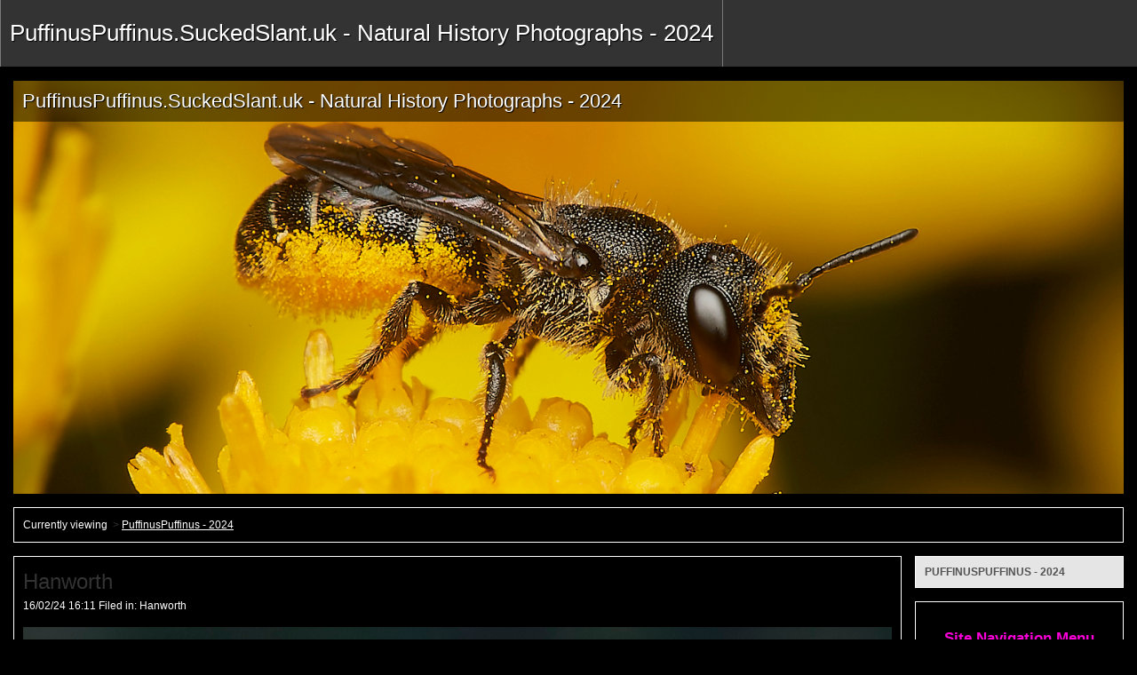

--- FILE ---
content_type: text/html; charset=UTF-8
request_url: https://puffinuspuffinus2024.suckedslant.uk/files/48ad87d6a408d8ccbb6721d9585ac785-234.php
body_size: 8281
content:
<!DOCTYPE html>
<html lang="en">
	<head>
		
<meta http-equiv="Content-Type" content="text/html; charset=utf-8" />
		<meta name="robots" content="index, follow" />
		<meta name="generator" content="RapidWeaver" />
		
	<meta name="twitter:card" content="summary">
	<meta name="twitter:url" content="https:/puffinuspuffinus2024.suckedslant.uk/files/48ad87d6a408d8ccbb6721d9585ac785-234.php">
	<meta property="og:type" content="website">
	<meta property="og:site_name" content="PuffinusPuffinus.SuckedSlant.uk">
	<meta property="og:url" content="https:/puffinuspuffinus2024.suckedslant.uk/files/48ad87d6a408d8ccbb6721d9585ac785-234.php">
		<title>Hanworth | PuffinusPuffinus.SuckedSlant.uk -  Natural History Photographs - 2024</title>
		<meta name="viewport" content="width=device-width, initial-scale=1.0, user-scalable=yes">
		<link rel="stylesheet" type="text/css" media="all" href="../rw_common/themes/wilderness/consolidated-0.css?rwcache=747213608" />
		
		
		
		
		
		
		
		<noscript>
		<style type="text/css">#contentWrapper #fs, #sidebarContent #fs, #contentWrapper div[id*='myExtraContent'], #sidebarContent div[id*='myExtraContent'] {display: block;}</style>
		</noscript>
		<!--[if lte IE 9]><style type="text/css">#pageWrapper{opacity:1.00;}</style><![endif]-->
		
		
		
		<link rel="alternate" type="application/rss+xml" title="PuffinusPuffinus.SuckedSlant.uk" href="https://puffinuspuffinus2024.suckedslant.uk/files/blog.xml" />
<script type="text/javascript" async src="https://puffinuspuffinus2024.suckedslant.uk/files/meta.js"></script>

	</head>
	<body>
		<div id="pageWrapper">
			<div id="socialBar">
			    <div class="wildernessWidth">
					<div id="extraContainer1"></div>
			    </div>
			    <div id="socialBarBackground"></div>
			</div>
			<div id="socialBarSpacer"></div>
			<div id="gradient"></div>
			<div id="logoLeft" class="logo"><a href="https://puffinuspuffinus2024.suckedslant.uk/"></a></div>
			<div id="logoRight" class="logo"><a href="https://puffinuspuffinus2024.suckedslant.uk/"></a></div>
			<div id="headerBar">
				<div id="titleBarGradient"></div>
				<div id="titleWrapper" class="wildernessWidth">
					<div id="siteLogo" class="logo"><a href="https://puffinuspuffinus2024.suckedslant.uk/"></a></div>
					<div id="siteTitle"><a href="https://puffinuspuffinus2024.suckedslant.uk/">PuffinusPuffinus.SuckedSlant.uk -  Natural History Photographs - 2024</a></div>
					<div id="nav1"><ul class="toolbarList"><li class="currentListItem"><a href="../" rel="" class="current">PuffinusPuffinus - 2024</a></li></ul></div>
					<div id="extraContainer2"></div>
				</div><!--/titleWrapper-->
			</div><!--/headerBar-->
			<div id="titleDropShadow"></div>
			<div class="wildernessClearer"></div>
			<div id="main" class="wildernessWidth">
				<div id="headerSpacer"></div>
				<div id="extraContainer3"></div>
				<div id="banner">
					<div id="freeStyle"></div>
					<div id="rwBanner"><img src="../rw_common/themes/wilderness/images/blank.gif" data-rwbanner="../rw_common/themes/wilderness/images/blank.gif" alt="PuffinusPuffinus.SuckedSlant.uk -  Natural History Photographs - 2024" /></div>
					<div id="extraContainer4"></div>
					<div id="slogan">
						<div id="slogan-bg"></div>
						<h2>PuffinusPuffinus.SuckedSlant.uk -  Natural History Photographs - 2024</h2>
					</div><!--/slogan-->
					<div id="LogoTopLeft" class="logo"><a href="https://puffinuspuffinus2024.suckedslant.uk/"></a></div>
					<div id="LogoTopRight" class="logo"><a href="https://puffinuspuffinus2024.suckedslant.uk/"></a></div>
					<div id="LogoLowerLeft" class="logo"><a href="https://puffinuspuffinus2024.suckedslant.uk/"></a></div>
					<div id="LogoLowerRight" class="logo"><a href="https://puffinuspuffinus2024.suckedslant.uk/"></a></div>
					<div id="bannerContentBox">
						<div id="bannerBoxBackground"></div>
						<div id="extraContainer5"></div>
					</div><!--/bannerContentBox-->
					<div class="wildernessClearer"></div>
				</div><!--/banner-->
				<div id="upperBreadcrumb">
					&nbsp;<ul><li>&nbsp;&gt;&nbsp;<a href="../">PuffinusPuffinus - 2024</a></li></ul><span class="breadcrumbText">Currently viewing</span>
				</div>
				<div id="contentContainer">
					<div id="extraContainer6"></div>
					<div id="raftNavWrapper">
						<div id="RaftNavButton" class="menu-closed">
							<i class="fa fa-bars"></i>
							<i class="fa fa-minus"></i>
							<div class="RaftToggleTitle">Menu</div>
						</div><!--/RaftNavButton-->
						<nav id="RaftNav" class="RaftHorizontal RaftItemLeft menu-closed" >
							<ul class="toolbarList"><li class="currentListItem"><a href="../" rel="" class="current">PuffinusPuffinus - 2024</a></li></ul>
						</nav>
					</div><!--/raftNavWrapper-->
					<div id="wildernessContent">
						<div class="wildernessWrapper">
							<div id="contentWrapper">	
	<div class="blog-archive-entries-wrapper">
		<div id="unique-entry-id-234" class="blog-entry"><h1 class="blog-entry-title">Hanworth</h1><div class="blog-entry-date">16/02/24 16:11 Filed in: <span class="blog-entry-category"><a href="category-hanworth.php">Hanworth</a></span></div><div class="blog-entry-body"><p style="text-align:center;"><img class="imageStyle" alt="HanworthBarnOwl160224-1-NEF_DxO_DeepPRIMEXD" src="hanworthbarnowl160224-1-nef_dxo_deepprimexd.jpg" width="1500" height="1644" /><br /><br /><img class="imageStyle" alt="HanworthBarnOwl160224-3-NEF_DxO_DeepPRIMEXD" src="hanworthbarnowl160224-3-nef_dxo_deepprimexd.jpg" width="1500" height="1554" /><br /><br /><img class="imageStyle" alt="HanworthBarnOwl160224-5-NEF_DxO_DeepPRIMEXD 1" src="hanworthbarnowl160224-5-nef_dxo_deepprimexd-1.jpg" width="1500" height="1617" /><br /><br /><img class="imageStyle" alt="HanworthBarnOwl160224-4-NEF_DxO_DeepPRIMEXD" src="hanworthbarnowl160224-4-nef_dxo_deepprimexd.jpg" width="1500" height="1504" /><br /><br /><img class="imageStyle" alt="HanworthBarnOwl160224-2-NEF_DxO_DeepPRIMEXD" src="hanworthbarnowl160224-2-nef_dxo_deepprimexd.jpg" width="1500" height="1587" /><br /><br /><img class="imageStyle" alt="HanworthBarnOwl160224-6" src="hanworthbarnowl160224-6.jpg" width="1500" height="1477" /><br /><br />Barn owl (Tyto alba)<br /></p><p class="blog-entry-tags">Tags: <a href="tag-barnowl.php" title="BarnOwl" rel="tag">BarnOwl</a></p><div class="blog-entry-comments"><div id="disqus_thread">
<script type="text/javascript"> var disqus_shortname = 'https-puffinuspuffinus2022-susckedslant-uk';
(function() {
	var dsq = document.createElement('script'); dsq.type = 'text/javascript'; dsq.async = true;
	var disqus_identifier = '48ad87d6a408d8ccbb6721d9585ac785';
	dsq.src = 'https://' + disqus_shortname + '.disqus.com/embed.js';
	(document.getElementsByTagName('head')[0] || document.getElementsByTagName('body')[0]).appendChild(dsq);
	}());
</script>
<noscript>Please enable JavaScript to view the <a href="http://disqus.com/?ref_noscript">comments powered by Disqus.</a></noscript>
<a href="http://disqus.com" class="dsq-brlink">blog comments powered by <span class="logo-disqus">Disqus</span></a>
</div></div></div></div>
	</div>
	
</div>
							<div id="backToTopWrapper">
								<a href="#pageWrapper" id="backToTop">
									<i class="fa fa-arrow-circle-up"></i>
								</a>
							</div><!--/backToTopWrapper-->
						</div><!--/wildernessWrapper-->
						<div class="wildernessClearer"></div>
					</div><!--/wildernessContent-->
					<aside id="aside">
						<div id="SidebarBlock">
							<div id="extraContainer7"></div>
							<div id="sidebarContainer">
								<nav id="nav2"></nav>
								<div id="sidebar">
									<div id="sidebarLogo" class="logo"></div>
									<div id="sidebarWrapper">
										<div id="sidebarTitle"><h4>&nbsp;</h4></div>
										<div id="sidebarContent"><p style="text-align:center;"><span style="font-size:17px; color:#FB00D8;font-weight:bold; ">Site Navigation Menu</span><strong><br /><br />North Norfolk Pebbles<br />from<br /><br /></strong><strong><a href="http://www.suckedslant.uk">SuckedSlant.uk</a></strong><strong><br /><br /></strong><span style="font-size:18px; color:#FDA40A;font-weight:bold; ">Natural History Photographs</span><span style="font-size:18px; color:#FFFFFF;font-weight:bold; "><br /></span><span style="color:#FFFFFF;font-weight:bold; "><br /></span><strong><a href="http://puffinuspuffinus.suckedslant.uk">PuffinusPuffinus.Suckedslant.uk</a></strong><strong><br />Home<br /><br /></strong><strong><a href="https://puffinuspuffinussuckedslant.myportfolio.com">PuffinusPuffinus.SuckedSlant<br />.MyPortfolio</a></strong><strong><br /><br /></strong><span style="color:#FB00D0;font-weight:bold; ">Navigation Links<br />by<br />Year<br /><br /></span><span style="color:#FB00D0;font-weight:bold; "><a href="https://puffinuspuffinus2024.suckedslant.uk">2024</a></span><span style="color:#FB00D0;font-weight:bold; "><br /><br /></span><span style="color:#FB00D0;font-weight:bold; "><a href="https://puffinuspuffinus2023.suckedslant.uk">2023</a></span><span style="color:#FB00D0;font-weight:bold; "><br /><br /></span><span style="color:#FB00D0;font-weight:bold; "><a href="http://www.puffinuspuffinus2022.suckedslant.uk">2022</a></span><span style="color:#FB00D0;font-weight:bold; "><br /><br /></span><span style="color:#FB00D0;font-weight:bold; "><a href="http://www.puffinuspuffinus2021.suckedslant.uk/">2021</a></span><strong><br /></strong><strong><a href="http://www.puffinuspuffinus2020.suckedslant.uk"><br />2020</a></strong><strong><br /></strong><strong><a href="http://www.puffinuspuffinus2019.suckedslant.uk"><br />2019</a></strong><strong><br /></strong><strong><a href="http://www.puffinuspuffinus2018.suckedslant.uk"><br />2018</a></strong><strong><br /></strong><span style="color:#000000;font-weight:bold; "><a href="http://puffinuspuffinus2017.suckedslant.uk"><br />2017</a></span><span style="color:#000000;font-weight:bold; "><br /></span><span style="color:#000000;font-weight:bold; "><a href="http://puffinuspuffinus2016.suckedslant.uk"><br />2016</a></span><span style="color:#000000;font-weight:bold; "><br /></span><strong><br /></strong><span style="font:11px &#39;Lucida Grande&#39;, LucidaGrande, Verdana, sans-serif; font-weight:bold; color:#535353;font-weight:bold; "><a href="https://soundcloud.com/nucifraga">PuffinusPuffinus on SoundCloud</a></span><strong><br /></strong><span style="color:#535353;font-weight:bold; "><br /></span><span style="font-size:11px; font-weight:bold; ">Apologies for mis-identifications<br />Please </span><span style="font-size:11px; font-weight:bold; "><a href="mailto:pebble@suckedslant.com" target="self">e-mail</a></span><span style="color:#535353;font-weight:bold; "><br /></span><strong><br /></strong><span style="color:#FB00D0;font-weight:bold; ">Navigation links<br />to </span><strong><br /><br /></strong><strong><a href="http://anyoneforflowers.suckedslant.uk">AnyoneforFlowers</a></strong><strong><br /></strong><strong>Photographs of garden plants.<br /><br /></strong><strong><a href="http://travelswithchips.suckedslant.uk">TravelswithChips</a></strong><strong><br />Photographs from travels.<br /><br /></strong><strong><a href="http://turningthecrank.suckedslant.uk">TurningTheCrank</a></strong><strong><br />All about automata<br /><br /></strong><strong><a href="http://soundrecordings.suckedslant.uk">SoundRecordings</a></strong><strong><br />Wildlife & Environmental Sound Recordings<br /><br /></strong><strong><a href="http://occasionalworks.suckedslant.uk">Occasional Works</a></strong><strong><br />Odds'n'Ends of Making<br /><br /></strong><div id="myExtraContent4"><img src="1.jpg"></div><strong><br /></strong></p>
											<div id="pluginSidebar"><div id="blog-categories"><a href="category-aldborough.php" class="blog-category-link-enabled">Aldborough</a><br /><a href="category-buxton-heath.php" class="blog-category-link-enabled">Buxton Heath</a><br /><a href="category-cley.php" class="blog-category-link-enabled">Cley</a><br /><a href="category-cromer.php" class="blog-category-link-enabled">Cromer</a><br /><a href="category-cromer-cliffs.php" class="blog-category-link-enabled">Cromer Cliffs</a><br /><a href="category-deep-dale---derbyshire.php" class="blog-category-link-enabled">Deep Dale - Derbyshire</a><br /><a href="category-deer0027s-glade---hanworth.php" class="blog-category-link-enabled">Deer's Glade - Hanworth</a><br /><a href="category-dole-plantation.php" class="blog-category-link-enabled">Dole Plantation</a><br /><a href="category-earlham-cemetery.php" class="blog-category-link-enabled">Earlham Cemetery</a><br /><a href="category-east-harling.php" class="blog-category-link-enabled">East Harling</a><br /><a href="category-felbrigg.php" class="blog-category-link-enabled">Felbrigg</a><br /><a href="category-gressenhall.php" class="blog-category-link-enabled">Gressenhall</a><br /><a href="category-hanworth.php" class="blog-category-link-enabled">Hanworth</a><br /><a href="category-hoveton.php" class="blog-category-link-enabled">Hoveton</a><br /><a href="category-lady-belt-country-park.php" class="blog-category-link-enabled">Lady Belt Country Park</a><br /><a href="category-norfolk.php" class="blog-category-link-enabled">Norfolk</a><br /><a href="category-padley-gorge---derbyshire.php" class="blog-category-link-enabled">Padley Gorge - Derbyshire</a><br /><a href="category-piggledene---wiltshire.php" class="blog-category-link-enabled">Piggledene - Wiltshire</a><br /><a href="category-postwick.php" class="blog-category-link-enabled">Postwick</a><br /><a href="category-rollesby-0026-lilly-broad.php" class="blog-category-link-enabled">Rollesby & Lilly Broad</a><br /><a href="category-shaftesbury---dorset.php" class="blog-category-link-enabled">Shaftesbury - Dorset</a><br /><a href="category-sporle-wood.php" class="blog-category-link-enabled">Sporle Wood</a><br /><a href="category-stiffkey.php" class="blog-category-link-enabled">Stiffkey</a><br /><a href="category-sweet-briar-marsh.php" class="blog-category-link-enabled">Sweet Briar Marsh</a><br /><a href="category-tideswell-dale---derbyshire.php" class="blog-category-link-enabled">Tideswell Dale - Derbyshire</a><br /><a href="category-walsey-hills.php" class="blog-category-link-enabled">Walsey Hills</a><br /><a href="category-west-acre.php" class="blog-category-link-enabled">West Acre</a><br /><a href="category-wheatfen.php" class="blog-category-link-enabled">Wheatfen</a><br /><a href="category-winterton.php" class="blog-category-link-enabled">Winterton</a><br /><a href="category-wolterton-hall.php" class="blog-category-link-enabled">Wolterton Hall</a><br /></div><div id="blog-archives"><a class="blog-archive-link-enabled" href="archive-december-2024.php">December 2024</a><br /><a class="blog-archive-link-enabled" href="archive-november-2024.php">November 2024</a><br /><a class="blog-archive-link-enabled" href="archive-october-2024.php">October 2024</a><br /></div><ul class="blog-tag-cloud"><li><a href="tag-alder.php" title="Alder" class="blog-tag-size-9" rel="tag">Alder</a></li>
<li><a href="tag-aldercap.php" title="Aldercap" class="blog-tag-size-9" rel="tag">Aldercap</a></li>
<li><a href="tag-alderwaxycrust.php" title="AlderWaxyCrust" class="blog-tag-size-9" rel="tag">AlderWaxyCrust</a></li>
<li><a href="tag-ambersnail.php" title="AmberSnail" class="blog-tag-size-9" rel="tag">AmberSnail</a></li>
<li><a href="tag-amethystdeceiver.php" title="AmethystDeceiver" class="blog-tag-size-9" rel="tag">AmethystDeceiver</a></li>
<li><a href="tag-aphidsp.php" title="AphidSp" class="blog-tag-size-9" rel="tag">AphidSp</a></li>
<li><a href="tag-apricotspindle.php" title="ApricotSpindle" class="blog-tag-size-9" rel="tag">ApricotSpindle</a></li>
<li><a href="tag-aromaticpinkgill.php" title="AromaticPinkgill" class="blog-tag-size-9" rel="tag">AromaticPinkgill</a></li>
<li><a href="tag-arrheniasp.php" title="ArrheniaSp" class="blog-tag-size-10" rel="tag">ArrheniaSp</a></li>
<li><a href="tag-ascothat.php" title="AscotHat" class="blog-tag-size-9" rel="tag">AscotHat</a></li>
<li><a href="tag-asiandesertwarbler.php" title="AsianDesertWarbler" class="blog-tag-size-9" rel="tag">AsianDesertWarbler</a></li>
<li><a href="tag-beech.php" title="Beech" class="blog-tag-size-9" rel="tag">Beech</a></li>
<li><a href="tag-beechmastcandlesnuff.php" title="BeechMastCandlesnuff" class="blog-tag-size-9" rel="tag">BeechMastCandlesnuff</a></li>
<li><a href="tag-birchmazegill.php" title="BirchMazegill" class="blog-tag-size-9" rel="tag">BirchMazegill</a></li>
<li><a href="tag-bird0027s-wingfoot-moss.php" title="Bird&#39;s-wingFoot-moss" class="blog-tag-size-8" rel="tag">Bird&#39;s-wingFoot-moss</a></li>
<li><a href="tag-bitteroysterling.php" title="BitterOysterling" class="blog-tag-size-8" rel="tag">BitterOysterling</a></li>
<li><a href="tag-black-headedgull.php" title="Black-headedGull" class="blog-tag-size-8" rel="tag">Black-headedGull</a></li>
<li><a href="tag-blackedgebonnet.php" title="BlackedgeBonnet" class="blog-tag-size-8" rel="tag">BlackedgeBonnet</a></li>
<li><a href="tag-blackeningwaxcap.php" title="BlackeningWaxcap" class="blog-tag-size-8" rel="tag">BlackeningWaxcap</a></li>
<li><a href="tag-bleedingconifercrust.php" title="BleedingConiferCrust" class="blog-tag-size-8" rel="tag">BleedingConiferCrust</a></li>
<li><a href="tag-bleedingoakcrust.php" title="BleedingOakCrust" class="blog-tag-size-8" rel="tag">BleedingOakCrust</a></li>
<li><a href="tag-bluishveilwort.php" title="BluishVeilwort" class="blog-tag-size-8" rel="tag">BluishVeilwort</a></li>
<li><a href="tag-blunt-leavedbog-moss.php" title="Blunt-leavedBog-moss" class="blog-tag-size-8" rel="tag">Blunt-leavedBog-moss</a></li>
<li><a href="tag-blushingrosette.php" title="BlushingRosette" class="blog-tag-size-8" rel="tag">BlushingRosette</a></li>
<li><a href="tag-boghoverfly.php" title="BogHoverfly" class="blog-tag-size-8" rel="tag">BogHoverfly</a></li>
<li><a href="tag-botrytiscineria.php" title="Botrytiscineria" class="blog-tag-size-8" rel="tag">Botrytiscineria</a></li>
<li><a href="tag-bowlhoody.php" title="BowlHoody" class="blog-tag-size-8" rel="tag">BowlHoody</a></li>
<li><a href="tag-broomfork-moss.php" title="BroomFork-moss" class="blog-tag-size-8" rel="tag">BroomFork-moss</a></li>
<li><a href="tag-browncup.php" title="BrownCup" class="blog-tag-size-8" rel="tag">BrownCup</a></li>
<li><a href="tag-brownedgebonnet.php" title="BrownedgeBonnet" class="blog-tag-size-8" rel="tag">BrownedgeBonnet</a></li>
<li><a href="tag-burgundydropbonnet003f.php" title="BurgundyDropBonnet?" class="blog-tag-size-8" rel="tag">BurgundyDropBonnet?</a></li>
<li><a href="tag-buzzard.php" title="Buzzard" class="blog-tag-size-10" rel="tag">Buzzard</a></li>
<li><a href="tag-californiafungi.php" title="CaliforniaFungi" class="blog-tag-size-8" rel="tag">CaliforniaFungi</a></li>
<li><a href="tag-calyptellasp.php" title="CalyptellaSp" class="blog-tag-size-8" rel="tag">CalyptellaSp</a></li>
<li><a href="tag-candlesnuff.php" title="Candlesnuff" class="blog-tag-size-8" rel="tag">Candlesnuff</a></li>
<li><a href="tag-canonballfungus.php" title="CanonBallFungus" class="blog-tag-size-8" rel="tag">CanonBallFungus</a></li>
<li><a href="tag-capillarythread-moss.php" title="CapillaryThread-moss" class="blog-tag-size-8" rel="tag">CapillaryThread-moss</a></li>
<li><a href="tag-carexsp.php" title="CarexSp" class="blog-tag-size-8" rel="tag">CarexSp</a></li>
<li><a href="tag-cattleegret.php" title="CattleEgret" class="blog-tag-size-10" rel="tag">CattleEgret</a></li>
<li><a href="tag-charcoalburner.php" title="CharcoalBurner" class="blog-tag-size-7" rel="tag">CharcoalBurner</a></li>
<li><a href="tag-cherrygall.php" title="CherryGall" class="blog-tag-size-7" rel="tag">CherryGall</a></li>
<li><a href="tag-chestnutdapperling.php" title="ChestnutDapperling" class="blog-tag-size-7" rel="tag">ChestnutDapperling</a></li>
<li><a href="tag-collaredearthstar.php" title="CollaredEarthstar" class="blog-tag-size-7" rel="tag">CollaredEarthstar</a></li>
<li><a href="tag-comb-moss.php" title="Comb-moss" class="blog-tag-size-10" rel="tag">Comb-moss</a></li>
<li><a href="tag-commonbonnet.php" title="CommonBonnet" class="blog-tag-size-7" rel="tag">CommonBonnet</a></li>
<li><a href="tag-commonconecap.php" title="CommonConecap" class="blog-tag-size-7" rel="tag">CommonConecap</a></li>
<li><a href="tag-commonflapwort.php" title="CommonFlapwort" class="blog-tag-size-7" rel="tag">CommonFlapwort</a></li>
<li><a href="tag-commonfurrowbee.php" title="CommonFurrowBee" class="blog-tag-size-7" rel="tag">CommonFurrowBee</a></li>
<li><a href="tag-commongull.php" title="CommonGull" class="blog-tag-size-7" rel="tag">CommonGull</a></li>
<li><a href="tag-commonhaircap.php" title="CommonHaircap" class="blog-tag-size-10" rel="tag">CommonHaircap</a></li>
<li><a href="tag-commonknapweed.php" title="CommonKnapweed" class="blog-tag-size-7" rel="tag">CommonKnapweed</a></li>
<li><a href="tag-commonpincushion.php" title="CommonPincushion" class="blog-tag-size-7" rel="tag">CommonPincushion</a></li>
<li><a href="tag-commonpottia.php" title="CommonPottia" class="blog-tag-size-7" rel="tag">CommonPottia</a></li>
<li><a href="tag-commonrustgill.php" title="CommonRustGill" class="blog-tag-size-7" rel="tag">CommonRustGill</a></li>
<li><a href="tag-commonsmoothcap.php" title="CommonSmoothcap" class="blog-tag-size-7" rel="tag">CommonSmoothcap</a></li>
<li><a href="tag-commonspanglegall.php" title="CommonSpangleGall" class="blog-tag-size-7" rel="tag">CommonSpangleGall</a></li>
<li><a href="tag-commonstriatedfeather-moss.php" title="CommonStriatedFeather-moss" class="blog-tag-size-7" rel="tag">CommonStriatedFeather-moss</a></li>
<li><a href="tag-commonstumpbrittlestem.php" title="CommonStumpBrittlestem" class="blog-tag-size-7" rel="tag">CommonStumpBrittlestem</a></li>
<li><a href="tag-coralsp.php" title="CoralSp" class="blog-tag-size-7" rel="tag">CoralSp</a></li>
<li><a href="tag-cowpatgem.php" title="CowpatGem" class="blog-tag-size-10" rel="tag">CowpatGem</a></li>
<li><a href="tag-creepingfingerwort.php" title="CreepingFingerwort" class="blog-tag-size-7" rel="tag">CreepingFingerwort</a></li>
<li><a href="tag-crescent-cupliverwort.php" title="Crescent-cupLiverwort" class="blog-tag-size-7" rel="tag">Crescent-cupLiverwort</a></li>
<li><a href="tag-crimpgill.php" title="CrimpGill" class="blog-tag-size-10" rel="tag">CrimpGill</a></li>
<li><a href="tag-crinson-tuberthread-moss.php" title="Crinson-tuberThread-moss" class="blog-tag-size-7" rel="tag">Crinson-tuberThread-moss</a></li>
<li><a href="tag-cuckoo.php" title="Cuckoo" class="blog-tag-size-7" rel="tag">Cuckoo</a></li>
<li><a href="tag-cylindricbeard-moss.php" title="CylindricBeard-moss" class="blog-tag-size-6" rel="tag">CylindricBeard-moss</a></li>
<li><a href="tag-dandelion.php" title="Dandelion" class="blog-tag-size-6" rel="tag">Dandelion</a></li>
<li><a href="tag-darklingbeetle.php" title="DarklingBeetle" class="blog-tag-size-6" rel="tag">DarklingBeetle</a></li>
<li><a href="tag-deershield.php" title="DeerShield" class="blog-tag-size-6" rel="tag">DeerShield</a></li>
<li><a href="tag-dialonectriamagnusiana.php" title="Dialonectriamagnusiana" class="blog-tag-size-6" rel="tag">Dialonectriamagnusiana</a></li>
<li><a href="tag-diaporthopsispantherina.php" title="Diaporthopsispantherina" class="blog-tag-size-6" rel="tag">Diaporthopsispantherina</a></li>
<li><a href="tag-didymodonsp.php" title="DidymodonSp" class="blog-tag-size-10" rel="tag">DidymodonSp</a></li>
<li><a href="tag-dilatedscalewort.php" title="DilatedScalewort" class="blog-tag-size-10" rel="tag">DilatedScalewort</a></li>
<li><a href="tag-distichumsp.php" title="DistichumSp" class="blog-tag-size-6" rel="tag">DistichumSp</a></li>
<li><a href="tag-drumsticks.php" title="Drumsticks" class="blog-tag-size-6" rel="tag">Drumsticks</a></li>
<li><a href="tag-easternstonechatsp.php" title="EasternStonechatSp" class="blog-tag-size-6" rel="tag">EasternStonechatSp</a></li>
<li><a href="tag-elegantbristle-moss.php" title="ElegantBristle-moss" class="blog-tag-size-6" rel="tag">ElegantBristle-moss</a></li>
<li><a href="tag-endivepellia.php" title="EndivePellia" class="blog-tag-size-6" rel="tag">EndivePellia</a></li>
<li><a href="tag-europeanhornet.php" title="EuropeanHornet" class="blog-tag-size-6" rel="tag">EuropeanHornet</a></li>
<li><a href="tag-fairyinkcap.php" title="FairyInkcap" class="blog-tag-size-6" rel="tag">FairyInkcap</a></li>
<li><a href="tag-falsebrome.php" title="FalseBrome" class="blog-tag-size-6" rel="tag">FalseBrome</a></li>
<li><a href="tag-fern-leavedhook-moss.php" title="Fern-leavedHook-moss" class="blog-tag-size-6" rel="tag">Fern-leavedHook-moss</a></li>
<li><a href="tag-fernsp.php" title="FernSp" class="blog-tag-size-6" rel="tag">FernSp</a></li>
<li><a href="tag-fieldblewit.php" title="FieldBlewit" class="blog-tag-size-6" rel="tag">FieldBlewit</a></li>
<li><a href="tag-flysp.php" title="FlySp" class="blog-tag-size-6" rel="tag">FlySp</a></li>
<li><a href="tag-forcipatedpincerwort.php" title="ForcipatedPincerwort" class="blog-tag-size-6" rel="tag">ForcipatedPincerwort</a></li>
<li><a href="tag-forkedveilwort.php" title="ForkedVeilwort" class="blog-tag-size-6" rel="tag">ForkedVeilwort</a></li>
<li><a href="tag-fox-tailfeather-moss.php" title="Fox-tailFeather-moss" class="blog-tag-size-6" rel="tag">Fox-tailFeather-moss</a></li>
<li><a href="tag-frostybonnet.php" title="FrostyBonnet" class="blog-tag-size-6" rel="tag">FrostyBonnet</a></li>
<li><a href="tag-fungussp.php" title="FungusSp" class="blog-tag-size-10" rel="tag">FungusSp</a></li>
<li><a href="tag-gallsp.php" title="GallSp" class="blog-tag-size-5" rel="tag">GallSp</a></li>
<li><a href="tag-glisteninginkcap.php" title="GlisteningInkcap" class="blog-tag-size-10" rel="tag">GlisteningInkcap</a></li>
<li><a href="tag-goldenplover.php" title="GoldenPlover" class="blog-tag-size-10" rel="tag">GoldenPlover</a></li>
<li><a href="tag-goldenwaxcap.php" title="GoldenWaxcap" class="blog-tag-size-5" rel="tag">GoldenWaxcap</a></li>
<li><a href="tag-greaterfeatherwort.php" title="GreaterFeatherwort" class="blog-tag-size-5" rel="tag">GreaterFeatherwort</a></li>
<li><a href="tag-greatwhiteegret.php" title="GreatWhiteEgret" class="blog-tag-size-5" rel="tag">GreatWhiteEgret</a></li>
<li><a href="tag-greenelfcup.php" title="GreenElfcup" class="blog-tag-size-10" rel="tag">GreenElfcup</a></li>
<li><a href="tag-greenshieldbug.php" title="GreenShieldbug" class="blog-tag-size-5" rel="tag">GreenShieldbug</a></li>
<li><a href="tag-groveearwort.php" title="GroveEarwort" class="blog-tag-size-10" rel="tag">GroveEarwort</a></li>
<li><a href="tag-hairycurtaincrust.php" title="HairyCurtainCrust" class="blog-tag-size-5" rel="tag">HairyCurtainCrust</a></li>
<li><a href="tag-hare.php" title="Hare" class="blog-tag-size-5" rel="tag">Hare</a></li>
<li><a href="tag-hare0027sear.php" title="Hare&#39;sEar" class="blog-tag-size-5" rel="tag">Hare&#39;sEar</a></li>
<li><a href="tag-hazel.php" title="Hazel" class="blog-tag-size-5" rel="tag">Hazel</a></li>
<li><a href="tag-holly.php" title="Holly" class="blog-tag-size-5" rel="tag">Holly</a></li>
<li><a href="tag-honeyfungus.php" title="HoneyFungus" class="blog-tag-size-5" rel="tag">HoneyFungus</a></li>
<li><a href="tag-hooffungus.php" title="HoofFungus" class="blog-tag-size-5" rel="tag">HoofFungus</a></li>
<li><a href="tag-hornschuch0027sbeard-moss.php" title="Hornschuch&#39;sBeard-moss" class="blog-tag-size-10" rel="tag">Hornschuch&#39;sBeard-moss</a></li>
<li><a href="tag-ivorybonnet.php" title="IvoryBonnet" class="blog-tag-size-5" rel="tag">IvoryBonnet</a></li>
<li><a href="tag-ivybee.php" title="IvyBee" class="blog-tag-size-5" rel="tag">IvyBee</a></li>
<li><a href="tag-jackrogersellaminuetella.php" title="Jackrogersellaminuetella" class="blog-tag-size-5" rel="tag">Jackrogersellaminuetella</a></li>
<li><a href="tag-landscape.php" title="Landscape" class="blog-tag-size-10" rel="tag">Landscape</a></li>
<li><a href="tag-lateralcryphaea.php" title="LateralCryphaea" class="blog-tag-size-5" rel="tag">LateralCryphaea</a></li>
<li><a href="tag-leafybrain.php" title="LeafyBrain" class="blog-tag-size-5" rel="tag">LeafyBrain</a></li>
<li><a href="tag-lemondisco.php" title="LemonDisco" class="blog-tag-size-5" rel="tag">LemonDisco</a></li>
<li><a href="tag-lesserbird0027s-clawbeard-moss.php" title="LesserBird&#39;s-clawBeard-moss" class="blog-tag-size-5" rel="tag">LesserBird&#39;s-clawBeard-moss</a></li>
<li><a href="tag-lichensp.php" title="LichenSp" class="blog-tag-size-10" rel="tag">LichenSp</a></li>
<li><a href="tag-lilacfibrecap.php" title="LilacFibreCap" class="blog-tag-size-5" rel="tag">LilacFibreCap</a></li>
<li><a href="tag-limonidcraneflysp.php" title="LimonidCraneFlySp" class="blog-tag-size-5" rel="tag">LimonidCraneFlySp</a></li>
<li><a href="tag-littleegret.php" title="LittleEgret" class="blog-tag-size-10" rel="tag">LittleEgret</a></li>
<li><a href="tag-lumpybracket.php" title="LumpyBracket" class="blog-tag-size-5" rel="tag">LumpyBracket</a></li>
<li><a href="tag-lyell0027sbristle-moss.php" title="Lyell&#39;sBristle-moss" class="blog-tag-size-5" rel="tag">Lyell&#39;sBristle-moss</a></li>
<li><a href="tag-marshharrier.php" title="MarshHarrier" class="blog-tag-size-4" rel="tag">MarshHarrier</a></li>
<li><a href="tag-marshthyme-moss.php" title="MarshThyme-moss" class="blog-tag-size-4" rel="tag">MarshThyme-moss</a></li>
<li><a href="tag-mediterraneangull.php" title="MediterraneanGull" class="blog-tag-size-10" rel="tag">MediterraneanGull</a></li>
<li><a href="tag-milkingbonnet.php" title="MilkingBonnet" class="blog-tag-size-4" rel="tag">MilkingBonnet</a></li>
<li><a href="tag-mintrust.php" title="MintRust" class="blog-tag-size-4" rel="tag">MintRust</a></li>
<li><a href="tag-minutepouncewort.php" title="MinutePouncewort" class="blog-tag-size-4" rel="tag">MinutePouncewort</a></li>
<li><a href="tag-mollisiasp.php" title="MollisiaSp" class="blog-tag-size-9" rel="tag">MollisiaSp</a></li>
<li><a href="tag-mosssp.php" title="MossSp" class="blog-tag-size-4" rel="tag">MossSp</a></li>
<li><a href="tag-mycenasp.php" title="MycenaSp" class="blog-tag-size-10" rel="tag">MycenaSp</a></li>
<li><a href="tag-nettedcrust.php" title="NettedCrust" class="blog-tag-size-4" rel="tag">NettedCrust</a></li>
<li><a href="tag-noonfly.php" title="NoonFly" class="blog-tag-size-4" rel="tag">NoonFly</a></li>
<li><a href="tag-oak.php" title="Oak" class="blog-tag-size-4" rel="tag">Oak</a></li>
<li><a href="tag-oakcurtaincrust.php" title="OakCurtainCrust" class="blog-tag-size-4" rel="tag">OakCurtainCrust</a></li>
<li><a href="tag-ochrespreadingtooth.php" title="OchreSpreadingTooth" class="blog-tag-size-4" rel="tag">OchreSpreadingTooth</a></li>
<li><a href="tag-oliveoysterling.php" title="OliveOysterling" class="blog-tag-size-4" rel="tag">OliveOysterling</a></li>
<li><a href="tag-opiliocanestrinii.php" title="Opiliocanestrinii" class="blog-tag-size-4" rel="tag">Opiliocanestrinii</a></li>
<li><a href="tag-orange-beltedcranefly.php" title="Orange-beltedCraneFly" class="blog-tag-size-4" rel="tag">Orange-beltedCraneFly</a></li>
<li><a href="tag-orangebonnet.php" title="OrangeBonnet" class="blog-tag-size-4" rel="tag">OrangeBonnet</a></li>
<li><a href="tag-paleglaucousthread-moss.php" title="PaleGlaucousThread-moss" class="blog-tag-size-4" rel="tag">PaleGlaucousThread-moss</a></li>
<li><a href="tag-paleyellowsplashtooth.php" title="PaleYellowSplashTooth" class="blog-tag-size-4" rel="tag">PaleYellowSplashTooth</a></li>
<li><a href="tag-parligolophus-agrestis.php" title="Parligolophus agrestis" class="blog-tag-size-4" rel="tag">Parligolophus agrestis</a></li>
<li><a href="tag-parrotwaxcca.php" title="ParrotWaxcca" class="blog-tag-size-4" rel="tag">ParrotWaxcca</a></li>
<li><a href="tag-perforatestjohn0027swort.php" title="PerforateStJohn&#39;sWort" class="blog-tag-size-4" rel="tag">PerforateStJohn&#39;sWort</a></li>
<li><a href="tag-pinaltuscervinus.php" title="Pinaltuscervinus" class="blog-tag-size-4" rel="tag">Pinaltuscervinus</a></li>
<li><a href="tag-pinejelly.php" title="PineJelly" class="blog-tag-size-4" rel="tag">PineJelly</a></li>
<li><a href="tag-pinkfootedgoose.php" title="PinkfootedGoose" class="blog-tag-size-3" rel="tag">PinkfootedGoose</a></li>
<li><a href="tag-platybunustriangularis.php" title="Platybunustriangularis" class="blog-tag-size-3" rel="tag">Platybunustriangularis</a></li>
<li><a href="tag-pogonatumsp.php" title="PogonatumSp" class="blog-tag-size-3" rel="tag">PogonatumSp</a></li>
<li><a href="tag-porcelainfungus.php" title="PorcelainFungus" class="blog-tag-size-3" rel="tag">PorcelainFungus</a></li>
<li><a href="tag-powderpuffbracket.php" title="PowderPuffBracket" class="blog-tag-size-3" rel="tag">PowderPuffBracket</a></li>
<li><a href="tag-purplepolypore.php" title="PurplePolypore" class="blog-tag-size-3" rel="tag">PurplePolypore</a></li>
<li><a href="tag-ramblingtail-moss.php" title="RamblingTail-moss" class="blog-tag-size-9" rel="tag">RamblingTail-moss</a></li>
<li><a href="tag-redadmiral.php" title="RedAdmiral" class="blog-tag-size-3" rel="tag">RedAdmiral</a></li>
<li><a href="tag-redsporeddapperling.php" title="RedsporedDapperling" class="blog-tag-size-3" rel="tag">RedsporedDapperling</a></li>
<li><a href="tag-rigidbog-moss.php" title="RigidBog-moss" class="blog-tag-size-9" rel="tag">RigidBog-moss</a></li>
<li><a href="tag-roselliniasp.php" title="RoselliniaSp" class="blog-tag-size-3" rel="tag">RoselliniaSp</a></li>
<li><a href="tag-rough-stalkedfeather-moss.php" title="Rough-stalkedFeather-moss" class="blog-tag-size-3" rel="tag">Rough-stalkedFeather-moss</a></li>
<li><a href="tag-roundheadsp.php" title="RoundheadSp" class="blog-tag-size-3" rel="tag">RoundheadSp</a></li>
<li><a href="tag-scarletelfcap.php" title="ScarletElfcap" class="blog-tag-size-3" rel="tag">ScarletElfcap</a></li>
<li><a href="tag-scurfytwiglet.php" title="ScurfyTwiglet" class="blog-tag-size-9" rel="tag">ScurfyTwiglet</a></li>
<li><a href="tag-seaaster.php" title="SeaAster" class="blog-tag-size-3" rel="tag">SeaAster</a></li>
<li><a href="tag-silkbuttongall.php" title="SilkButtonGall" class="blog-tag-size-3" rel="tag">SilkButtonGall</a></li>
<li><a href="tag-silkyforklet-moss.php" title="SilkyForklet-moss" class="blog-tag-size-3" rel="tag">SilkyForklet-moss</a></li>
<li><a href="tag-silkywallfeather-moss.php" title="SilkyWallFeather-moss" class="blog-tag-size-3" rel="tag">SilkyWallFeather-moss</a></li>
<li><a href="tag-slimemoldsp.php" title="SlimeMoldSp" class="blog-tag-size-10" rel="tag">SlimeMoldSp</a></li>
<li><a href="tag-smallbeechdot.php" title="SmallBeechDot" class="blog-tag-size-3" rel="tag">SmallBeechDot</a></li>
<li><a href="tag-smallhairyscrew-moss.php" title="SmallHairyScrew-moss" class="blog-tag-size-3" rel="tag">SmallHairyScrew-moss</a></li>
<li><a href="tag-snowywaxcap.php" title="SnowyWaxcap" class="blog-tag-size-9" rel="tag">SnowyWaxcap</a></li>
<li><a href="tag-snwoyinkcap.php" title="SnwoyInkcap" class="blog-tag-size-3" rel="tag">SnwoyInkcap</a></li>
<li><a href="tag-soft-tuftedbeard-moss.php" title="Soft-tuftedBeard-moss" class="blog-tag-size-3" rel="tag">Soft-tuftedBeard-moss</a></li>
<li><a href="tag-spikybog-moss.php" title="SpikyBog-moss" class="blog-tag-size-3" rel="tag">SpikyBog-moss</a></li>
<li><a href="tag-spindle.php" title="Spindle" class="blog-tag-size-3" rel="tag">Spindle</a></li>
<li><a href="tag-splitporecrust.php" title="SplitPorecrust" class="blog-tag-size-3" rel="tag">SplitPorecrust</a></li>
<li><a href="tag-spottyfingers.php" title="SpottyFingers" class="blog-tag-size-2" rel="tag">SpottyFingers</a></li>
<li><a href="tag-springhazelcup.php" title="SpringHazelCup" class="blog-tag-size-2" rel="tag">SpringHazelCup</a></li>
<li><a href="tag-spruceconecap.php" title="SpruceConeCap" class="blog-tag-size-2" rel="tag">SpruceConeCap</a></li>
<li><a href="tag-stubblerosegill.php" title="StubbleRosegill" class="blog-tag-size-2" rel="tag">StubbleRosegill</a></li>
<li><a href="tag-stumpbrittlestem.php" title="StumpBrittlestem" class="blog-tag-size-2" rel="tag">StumpBrittlestem</a></li>
<li><a href="tag-sulphurdisco.php" title="SulphurDisco" class="blog-tag-size-2" rel="tag">SulphurDisco</a></li>
<li><a href="tag-supineplait-moss.php" title="SupinePlait-moss" class="blog-tag-size-2" rel="tag">SupinePlait-moss</a></li>
<li><a href="tag-swan0027sneckthymemoss.php" title="Swan&#39;sNeckThymeMoss" class="blog-tag-size-2" rel="tag">Swan&#39;sNeckThymeMoss</a></li>
<li><a href="tag-sycamore.php" title="Sycamore" class="blog-tag-size-2" rel="tag">Sycamore</a></li>
<li><a href="tag-sycamoretarspot.php" title="SycamoreTarSpot" class="blog-tag-size-2" rel="tag">SycamoreTarSpot</a></li>
<li><a href="tag-syrphussp.php" title="SyrphusSp" class="blog-tag-size-2" rel="tag">SyrphusSp</a></li>
<li><a href="tag-tachinafera.php" title="TachinaFera" class="blog-tag-size-2" rel="tag">TachinaFera</a></li>
<li><a href="tag-thedeceiver.php" title="TheDeceiver" class="blog-tag-size-2" rel="tag">TheDeceiver</a></li>
<li><a href="tag-toothedfungussp.php" title="ToothedFungusSp" class="blog-tag-size-2" rel="tag">ToothedFungusSp</a></li>
<li><a href="tag-tortulasp.php" title="TortulaSp" class="blog-tag-size-2" rel="tag">TortulaSp</a></li>
<li><a href="tag-treelupin.php" title="TreeLupin" class="blog-tag-size-2" rel="tag">TreeLupin</a></li>
<li><a href="tag-turkeytail.php" title="TurkeyTail" class="blog-tag-size-2" rel="tag">TurkeyTail</a></li>
<li><a href="tag-urocystisranunculi.php" title="Urocystisranunculi" class="blog-tag-size-2" rel="tag">Urocystisranunculi</a></li>
<li><a href="tag-variable-leavedcrestwort.php" title="Variable-leavedCrestwort" class="blog-tag-size-9" rel="tag">Variable-leavedCrestwort</a></li>
<li><a href="tag-variablecrisp-moss.php" title="VariableCrisp-moss" class="blog-tag-size-2" rel="tag">VariableCrisp-moss</a></li>
<li><a href="tag-variablewebcap.php" title="VariableWebCap" class="blog-tag-size-2" rel="tag">VariableWebCap</a></li>
<li><a href="tag-veinedbonnet.php" title="VeinedBonnet" class="blog-tag-size-2" rel="tag">VeinedBonnet</a></li>
<li><a href="tag-velvetshank.php" title="Velvetshank" class="blog-tag-size-2" rel="tag">Velvetshank</a></li>
<li><a href="tag-wallscalewort.php" title="WallScalewort" class="blog-tag-size-1" rel="tag">WallScalewort</a></li>
<li><a href="tag-wavedsilk-moss.php" title="WavedSilk-moss" class="blog-tag-size-10" rel="tag">WavedSilk-moss</a></li>
<li><a href="tag-wavybeard-moss.php" title="WavyBeard-moss" class="blog-tag-size-10" rel="tag">WavyBeard-moss</a></li>
<li><a href="tag-webcapsp.php" title="WebcapSp" class="blog-tag-size-1" rel="tag">WebcapSp</a></li>
<li><a href="tag-white-tippedbristle-moss.php" title="White-tippedBristle-moss" class="blog-tag-size-1" rel="tag">White-tippedBristle-moss</a></li>
<li><a href="tag-whiteearwort.php" title="WhiteEarwort" class="blog-tag-size-9" rel="tag">WhiteEarwort</a></li>
<li><a href="tag-whiteknight.php" title="WhiteKnight" class="blog-tag-size-1" rel="tag">WhiteKnight</a></li>
<li><a href="tag-whitemelilot.php" title="WhiteMelilot" class="blog-tag-size-1" rel="tag">WhiteMelilot</a></li>
<li><a href="tag-whitesaddle.php" title="WhiteSaddle" class="blog-tag-size-1" rel="tag">WhiteSaddle</a></li>
<li><a href="tag-whooperswan.php" title="WhooperSwan" class="blog-tag-size-1" rel="tag">WhooperSwan</a></li>
<li><a href="tag-wigeon.php" title="Wigeon" class="blog-tag-size-1" rel="tag">Wigeon</a></li>
<li><a href="tag-wildcarrot.php" title="WildCarrot" class="blog-tag-size-1" rel="tag">WildCarrot</a></li>
<li><a href="tag-witch0027sbutter.php" title="Witch&#39;sButter" class="blog-tag-size-1" rel="tag">Witch&#39;sButter</a></li>
<li><a href="tag-wolf0027smilk.php" title="Wolf&#39;sMilk" class="blog-tag-size-1" rel="tag">Wolf&#39;sMilk</a></li>
<li><a href="tag-woodblewit.php" title="WoodBlewit" class="blog-tag-size-1" rel="tag">WoodBlewit</a></li>
<li><a href="tag-woodbristle-moss.php" title="WoodBristle-moss" class="blog-tag-size-9" rel="tag">WoodBristle-moss</a></li>
<li><a href="tag-woodear.php" title="WoodEar" class="blog-tag-size-1" rel="tag">WoodEar</a></li>
<li><a href="tag-woodwoollyfoot.php" title="WoodWoollyfoot" class="blog-tag-size-1" rel="tag">WoodWoollyfoot</a></li>
<li><a href="tag-yellowbrain.php" title="YellowBrain" class="blog-tag-size-1" rel="tag">YellowBrain</a></li>
<li><a href="tag-yellowfieldcap.php" title="YellowFieldcap" class="blog-tag-size-1" rel="tag">YellowFieldcap</a></li>
<li><a href="tag-yellowfringe-moss.php" title="YellowFringe-moss" class="blog-tag-size-9" rel="tag">YellowFringe-moss</a></li>
<li><a href="tag-yellowingcurtaincrust.php" title="YellowingCurtainCrust" class="blog-tag-size-1" rel="tag">YellowingCurtainCrust</a></li>
<li><a href="tag-yellowingknight.php" title="YellowingKnight" class="blog-tag-size-1" rel="tag">YellowingKnight</a></li>
<li><a href="tag-yellowstainer.php" title="YellowStainer" class="blog-tag-size-1" rel="tag">YellowStainer</a></li>
<li><a href="tag-yellowstarryfeather-moss.php" title="YellowStarryFeather-moss" class="blog-tag-size-1" rel="tag">YellowStarryFeather-moss</a></li>
<li><a href="tag-yoke-mosssp.php" title="Yoke-mossSp" class="blog-tag-size-1" rel="tag">Yoke-mossSp</a></li>
<li><a href="tag-zonedrosette.php" title="ZonedRosette" class="blog-tag-size-1" rel="tag">ZonedRosette</a></li>
</ul>
<div id="blog-rss-feeds"><a class="blog-rss-link" href="blog.xml" rel="alternate" type="application/rss+xml" title="PuffinusPuffinus.SuckedSlant.uk">RSS Feed</a><br /></div></div>
										</div><!--/sidebarContent-->
									</div><!--/sidebarWrapper-->
								</div><!--/sidebar-->
								<div id="extraContainer8"></div>
							</div><!--/sidebarContainer-->
						<div class="wildernessClearer"></div>
						</div><!--/SidebarBlock-->
					</aside>
				</div><!--/contentContainer-->
				<div id="extraContainer9"></div>
				<div class="wildernessClearer"></div>
				<div id="lowerBreadcrumb">&nbsp;<ul><li>&nbsp;&gt;&nbsp;<a href="../">PuffinusPuffinus - 2024</a></li></ul><span class="breadcrumbText">Currently viewing</span></div>
				<div id="footer">
					<div id="footerLogo" class="logo"></div>
					<div id="lastUpdated">Page last updated: 05/09/2024</div>
					<div id="footerContent">PuffinusPuffinus.SuckedSlant.uk -  Natural History Photographs - 2024</div>
					<div id="footerNav"></div>
					<div class="wildernessClearer"></div>
					<div id="extraContainer10"></div>
				</div><!--/footer-->
			</div><!--/main-->
		</div><!--/pageWrapper-->
		<script type="text/javascript" src="../rw_common/themes/wilderness/javascript.js?rwcache=747213608"></script>
		<script src="https://ajax.googleapis.com/ajax/libs/jquery/2.2.2/jquery.min.js"></script>
		<script type="text/javascript">
			if (typeof jQuery == 'undefined') {
				document.write(unescape("%3Cscript src='../rw_common/themes/wilderness/core/jquery-2.min.js' type='text/javascript'%3E%3C/script%3E"));
				console.log('jQuery CDN connection not established. Using a local version of jQuery from the theme instead.');
			}
		</script>
		<script type="text/javascript" src="../rw_common/themes/wilderness/scripts/scripts.min.js?rwcache=747213608"></script>
		<script type="text/javascript" src="../rw_common/themes/wilderness/custom.js?rwcache=747213608"></script>
		
	</body>
</html>

--- FILE ---
content_type: text/javascript
request_url: https://puffinuspuffinus2024.suckedslant.uk/files/meta.js
body_size: 11013
content:
(function() {
	var Realmac = Realmac || {};

	Realmac.meta = {
		
		// Set the browser title
		//
		// @var String text
		setTitle: function(text) {
			return document.title = text;
		},
		
		// Set the content attribute of a meta tag
		//
		// @var String name
		// @var String content
		setTagContent: function(tag, content){
			// If the tag being set is title
			// return the result of setTitle
			if ( tag === 'title' )
			{
				return this.setTitle(content);
			}
			
			// Otherwise try and find the meta tag
			var tag = this.getTag(tag);
			
			// If we have a tag, set the content
			if ( tag !== false )
			{
				return tag.setAttribute('content', content);
			}
			
			return false;
		},
		
		// Find a meta tag
		//
		// @var String name
		getTag: function(name) {
			var meta = document.querySelectorAll('meta');
			
			for ( var i=0; i<meta.length; i++ )
			{
				if (meta[i].name == name){
					return meta[i];
				}
			}
			
			var tag = document.createElement('meta');
			tag.name = name;
			document.getElementsByTagName('head')[0].appendChild(tag);
			
			return tag;
		}
	};
 
	// Object containing all website meta info
	var websiteMeta = {"b51e88f2c8dfd2d2453ef40a1fcf499c-391.php":"￼\n\n￼\n\n￼\n\n￼\n\n￼\n\nArrhenia Sp\n\nTM - Arrhenia retiruga\n\n￼\n\n￼\n\n￼\n\n￼\n\n￼\n\n￼\n\nBlack fuzzy furry on Holly\n\nSW - Corynespora smithii\n\nfrom \n\nFungi of Great Brit","807a03e4395a7852c025461c84c4fe20-378.php":"￼\n\n￼\n\n￼\n\nFly attacked by a fungus\n\n￼\n\n￼\n\n￼\n\n￼\n\nGreen Elf Cup (Chlororciboria aeruginascens)\n\n￼\n\nOak Curtain Crust (Hymenochaete rubiginosa)\n\n￼\n\n￼\n\n￼\n\n","dab46e69cac50930358fee703715a283-372.php":"￼\n\n￼\n\n￼\n\n￼\n\n￼\n\n￼\n\n￼\n\n￼\n\n￼\n\n￼\n\n￼\n\n￼\n\n￼\n\nWhite Earwort (Diplophyllum albicans)\n\n￼\n\nBroom Fork-moss (Dicranum scoparium)\n\n￼\n\nHairy Beech Gall (Hartigiola","category-grimston-warren.php":"A list of posts in category &ldquo;Grimston Warren&rdquo;","tag-diaporthopsispantherina.php":"Posts tagged &ldquo;Diaporthopsispantherina&rdquo;","tag-commonflapwort.php":"Posts tagged &ldquo;CommonFlapwort&rdquo;","tag-lateralcryphaea.php":"Posts tagged &ldquo;LateralCryphaea&rdquo;","tag-pinkfootedgoose.php":"Posts tagged &ldquo;PinkfootedGoose&rdquo;","category-foxley-wood.php":"A list of posts in category &ldquo;Foxley Wood&rdquo;","archive-october-2024.php":"Archives for October 2024","category-aylsham.php":"A list of posts in category &ldquo;Aylsham&rdquo;","aaa9375f6a986add26c53623619b34aa-375.php":"￼\n\n￼\n\n￼\n\n￼\n\n￼\n\nBuzzard (Buteo buteo)","tag-cherrygall.php":"Posts tagged &ldquo;CherryGall&rdquo;","tag-mintrust.php":"Posts tagged &ldquo;MintRust&rdquo;","tag-noonfly.php":"Posts tagged &ldquo;NoonFly&rdquo;","d93cb4bf90941ab91798dc1b526c602d-387.php":"￼\n\n￼\n\n￼\n\nBeech Mast Candlesnuff (XYlaria carpophila)\n\n￼\n\n￼\n\n￼\n\nField Blewit (Clitcybe saeva)\n\n￼\n\nSpruce Cone Cap (Strobilurus esculenta)\n\n￼\n\n￼\n\nDiapor","tag-tortulasp.php":"Posts tagged &ldquo;TortulaSp&rdquo;","tag-oakcurtaincrust.php":"Posts tagged &ldquo;OakCurtainCrust&rdquo;","category-bawburgh-mill.php":"A list of posts in category &ldquo;Bawburgh Mill&rdquo;","tag-pinaltuscervinus.php":"Posts tagged &ldquo;Pinaltuscervinus&rdquo;","tag-canonballfungus.php":"Posts tagged &ldquo;CanonBallFungus&rdquo;","category-sparham-pools.php":"A list of posts in category &ldquo;Sparham Pools&rdquo;","category-blakeney-freshes.php":"A list of posts in category &ldquo;Blakeney Freshes&rdquo;","tag-yellowstainer.php":"Posts tagged &ldquo;YellowStainer&rdquo;","tag-witch0027sbutter.php":"Posts tagged &ldquo;Witch'sButter&rdquo;","tag-bird0027s-wingfoot-moss.php":"Posts tagged &ldquo;Bird's-wingFoot-moss&rdquo;","tag-bleedingoakcrust.php":"Posts tagged &ldquo;BleedingOakCrust&rdquo;","category-letheringsett.php":"A list of posts in category &ldquo;Letheringsett&rdquo;","a505be23e31f6bb45ce8cc981649ac75-365.php":"￼\n\n￼\n\n?\n\n￼\n\n￼\n\n￼\n\nCandlesnuff (Xylaria hypoxylon)\n\nCandlesnuff Fungus \nfrom\nBotany in Scotland\n\n￼\n\nCherry Gall of the wasp Cynips quercusfolii\n\n￼\n\n￼\n\n","category-barnham-broom-fen.php":"A list of posts in category &ldquo;Barnham Broom Fen&rdquo;","category-dillington.php":"A list of posts in category &ldquo;Dillington&rdquo;","category-snettisham.php":"A list of posts in category &ldquo;Snettisham&rdquo;","tag-commonconecap.php":"Posts tagged &ldquo;CommonConecap&rdquo;","tag-collaredearthstar.php":"Posts tagged &ldquo;CollaredEarthstar&rdquo;","category-hickling.php":"A list of posts in category &ldquo;Hickling&rdquo;","tag-aldercap.php":"Posts tagged &ldquo;Aldercap&rdquo;","tag-yellowstarryfeather-moss.php":"Posts tagged &ldquo;YellowStarryFeather-moss&rdquo;","category-barford-mill.php":"A list of posts in category &ldquo;Barford Mill&rdquo;","tag-yellowingcurtaincrust.php":"Posts tagged &ldquo;YellowingCurtainCrust&rdquo;","category-beeston-common.php":"A list of posts in category &ldquo;Beeston Common&rdquo;","category-guillestre--france.php":"A list of posts in category &ldquo;Guillestre- France&rdquo;","category-wickmere.php":"A list of posts in category &ldquo;Wickmere&rdquo;","category-padley-gorge---derbyshire.php":"A list of posts in category &ldquo;Padley Gorge - Derbyshire&rdquo;","tag-wavedsilk-moss.php":"Posts tagged &ldquo;WavedSilk-moss&rdquo;","category-southwold-suffolk.php":"A list of posts in category &ldquo;Southwold-Suffolk&rdquo;","900085d08d837a9d7be1a0533e6579d6-383.php":"￼\n\nBuzzard (Buteo buteo)","category-felmingham.php":"A list of posts in category &ldquo;Felmingham&rdquo;","tag-commonstriatedfeather-moss.php":"Posts tagged &ldquo;CommonStriatedFeather-moss&rdquo;","category-bempton-cliffs.php":"A list of posts in category &ldquo;Bempton Cliffs&rdquo;","tag-porcelainfungus.php":"Posts tagged &ldquo;PorcelainFungus&rdquo;","category-east-harling.php":"A list of posts in category &ldquo;East Harling&rdquo;","category-calthorpe.php":"A list of posts in category &ldquo;Calthorpe&rdquo;","tag-ascothat.php":"Posts tagged &ldquo;AscotHat&rdquo;","tag-mycenasp.php":"Posts tagged &ldquo;MycenaSp&rdquo;","category-brandon.php":"A list of posts in category &ldquo;Brandon&rdquo;","tag-paleyellowsplashtooth.php":"Posts tagged &ldquo;PaleYellowSplashTooth&rdquo;","tag-lesserbird0027s-clawbeard-moss.php":"Posts tagged &ldquo;LesserBird's-clawBeard-moss&rdquo;","category-sustead-common.php":"A list of posts in category &ldquo;Sustead Common&rdquo;","tag-woodwoollyfoot.php":"Posts tagged &ldquo;WoodWoollyfoot&rdquo;","category-little-eye.php":"A list of posts in category &ldquo;Little Eye&rdquo;","4fee0bc780b58dbc36d870e2e56acf98-374.php":"￼\n\n￼\n\n￼\n\n￼\n\n￼\n\n￼\n\n￼\n\nOaks (Quercus robur) in the autumn sunshine\n\n￼\n\n￼\n\n￼\n\n￼\n\n￼\n\nOne or two of the old Sallows had good collections pf epiphytes.\n\nInc","tag-woodbristle-moss.php":"Posts tagged &ldquo;WoodBristle-moss&rdquo;","category-aldborough.php":"A list of posts in category &ldquo;Aldborough&rdquo;","tag-woodblewit.php":"Posts tagged &ldquo;WoodBlewit&rdquo;","category-blickling.php":"A list of posts in category &ldquo;Blickling&rdquo;","tag-ambersnail.php":"Posts tagged &ldquo;AmberSnail&rdquo;","tag-arrheniasp.php":"Posts tagged &ldquo;ArrheniaSp&rdquo;","tag-white-tippedbristle-moss.php":"Posts tagged &ldquo;White-tippedBristle-moss&rdquo;","tag-commonhaircap.php":"Posts tagged &ldquo;CommonHaircap&rdquo;","tag-bleedingconifercrust.php":"Posts tagged &ldquo;BleedingConiferCrust&rdquo;","tag-lichensp.php":"Posts tagged &ldquo;LichenSp&rdquo;","tag-fungussp.php":"Posts tagged &ldquo;FungusSp&rdquo;","tag-greaterfeatherwort.php":"Posts tagged &ldquo;GreaterFeatherwort&rdquo;","category-rockland-broad.php":"A list of posts in category &ldquo;Rockland Broad&rdquo;","category-intwood.php":"A list of posts in category &ldquo;Intwood&rdquo;","tag-chestnutdapperling.php":"Posts tagged &ldquo;ChestnutDapperling&rdquo;","category-swantonmorley.php":"A list of posts in category &ldquo;SwantonMorley&rdquo;","category-buckenham-woods.php":"A list of posts in category &ldquo;Buckenham Woods&rdquo;","category-holt.php":"A list of posts in category &ldquo;Holt&rdquo;","tag-zonedrosette.php":"Posts tagged &ldquo;ZonedRosette&rdquo;","category-lady-belt-country-park.php":"A list of posts in category &ldquo;Lady Belt Country Park&rdquo;","tag-slimemoldsp.php":"Posts tagged &ldquo;SlimeMoldSp&rdquo;","tag-fairyinkcap.php":"Posts tagged &ldquo;FairyInkcap&rdquo;","category-walsey-hills.php":"A list of posts in category &ldquo;Walsey Hills&rdquo;","category-smallburgh-fen.php":"A list of posts in category &ldquo;Smallburgh Fen&rdquo;","tag-californiafungi.php":"Posts tagged &ldquo;CaliforniaFungi&rdquo;","category-west-acre.php":"A list of posts in category &ldquo;West Acre&rdquo;","3dd7286c80e9b25e869b547d656fac7b-355.php":"￼\n\nMycena Sp? growing on an acorn\n\n￼\n\nAldercap (Naucoria subcomspersa)\n\n￼\n\nAmethyst Deceiver (Laccaria amethystina)\n\n￼\n\nBlackedge Bonnet (Mycena pelia","category-minsmere---suffolk.php":"A list of posts in category &ldquo;Minsmere - Suffolk&rdquo;","category-cranwich-pits.php":"A list of posts in category &ldquo;Cranwich Pits&rdquo;","category-martu0027s-marsh.php":"A list of posts in category &ldquo;Martu's Marsh&rdquo;","category-gramborough-hill.php":"A list of posts in category &ldquo;Gramborough Hill&rdquo;","category-teal.php":"A list of posts in category &ldquo;Teal&rdquo;","tag-platybunustriangularis.php":"Posts tagged &ldquo;Platybunustriangularis&rdquo;","tag-hazel.php":"Posts tagged &ldquo;Hazel&rdquo;","tag-landscape.php":"Posts tagged &ldquo;Landscape&rdquo;","tag-littleegret.php":"Posts tagged &ldquo;LittleEgret&rdquo;","tag-wildcarrot.php":"Posts tagged &ldquo;WildCarrot&rdquo;","category-blakeney-point.php":"A list of posts in category &ldquo;Blakeney Point&rdquo;","category-spouts-hill.php":"A list of posts in category &ldquo;Spouts Hill&rdquo;","tag-yellowbrain.php":"Posts tagged &ldquo;YellowBrain&rdquo;","category-stone-0026-lichen.php":"A list of posts in category &ldquo;Stone & Lichen&rdquo;","tag-whitesaddle.php":"Posts tagged &ldquo;WhiteSaddle&rdquo;","category-wymondham.php":"A list of posts in category &ldquo;Wymondham&rdquo;","tag-hornschuch0027sbeard-moss.php":"Posts tagged &ldquo;Hornschuch'sBeard-moss&rdquo;","category-col-d0027izoard---france.php":"A list of posts in category &ldquo;Col d'Izoard - France&rdquo;","category-col-de-la-bonette---france.php":"A list of posts in category &ldquo;Col de la Bonette - France&rdquo;","category-filey-dams---yorkshire.php":"A list of posts in category &ldquo;Filey Dams - Yorkshire&rdquo;","tag-holly.php":"Posts tagged &ldquo;Holly&rdquo;","tag-goldenwaxcap.php":"Posts tagged &ldquo;GoldenWaxcap&rdquo;","tag-sycamoretarspot.php":"Posts tagged &ldquo;SycamoreTarSpot&rdquo;","category-stiffkey-fen.php":"A list of posts in category &ldquo;Stiffkey Fen&rdquo;","44370b6a45cdfc30a46cf1fb5df9ef5c-363.php":"￼\n\n￼\n\nBurgundy Drop Bonnet (Mycena haematopus)?\n\n￼\n\nBlushing Bracket (Daedalopsis contragosa)\n\n￼\n\n￼\n\n￼\n\nGolden Waxcap (Hydrocybe chlorophana)\n\n￼\n\n￼\n\nC","tag-alderwaxycrust.php":"Posts tagged &ldquo;AlderWaxyCrust&rdquo;","tag-calyptellasp.php":"Posts tagged &ldquo;CalyptellaSp&rdquo;","category-aylmerton.php":"A list of posts in category &ldquo;Aylmerton&rdquo;","category-santon-morely-church.php":"A list of posts in category &ldquo;Santon Morely Church&rdquo;","tag-bluishveilwort.php":"Posts tagged &ldquo;BluishVeilwort&rdquo;","tag-blunt-leavedbog-moss.php":"Posts tagged &ldquo;Blunt-leavedBog-moss&rdquo;","1d3639158513e7480aa2ab947f2021ff-373.php":"￼\n\n￼\n\n￼\n\n￼\n\n￼\n\n￼\n\n￼\n\n￼\n\nAphid Sp\n\n￼\n\nRambling Tail-moss (Anomodon viticulosus)\n\n￼\n\nComb-moss (Ctenidium molluscum)\n\n￼\n\nWavy beard-moss (Didymodon sinu","tag-orangebonnet.php":"Posts tagged &ldquo;OrangeBonnet&rdquo;","category-sutton-fen.php":"A list of posts in category &ldquo;Sutton fen&rdquo;","tag-springhazelcup.php":"Posts tagged &ldquo;SpringHazelCup&rdquo;","category-bodham.php":"A list of posts in category &ldquo;Bodham&rdquo;","tag-dialonectriamagnusiana.php":"Posts tagged &ldquo;Dialonectriamagnusiana&rdquo;","tag-burgundydropbonnet003f.php":"Posts tagged &ldquo;BurgundyDropBonnet?&rdquo;","category-barcodingworkshop.php":"A list of posts in category &ldquo;BarCodingWorkshop&rdquo;","category-minsemere-suffolk.php":"A list of posts in category &ldquo;Minsemere-Suffolk&rdquo;","tag-smallbeechdot.php":"Posts tagged &ldquo;SmallBeechDot&rdquo;","category-southwold.php":"A list of posts in category &ldquo;Southwold&rdquo;","category-cromer-cliffs.php":"A list of posts in category &ldquo;Cromer Cliffs&rdquo;","category-moonscape.php":"A list of posts in category &ldquo;Moonscape&rdquo;","category-spot0026dots.php":"A list of posts in category &ldquo;Spot&Dots&rdquo;","category-kelling-heath.php":"A list of posts in category &ldquo;Kelling Heath&rdquo;","7d566935181bf253c5fbb1e7039c895d-386.php":"￼\n\n￼\n\n￼\n\n￼\n\n￼\n\n￼\n\n￼\n\n￼\n\nThe teeth on the tip of a Common Haircap (Polytrichum commune)\n\n￼\n\n￼\n\n￼\n\n￼\n\nX40\n￼\n\nYellow Starry Feather-moss (Campylum stella","category-scarrow-beck---wickmere.php":"A list of posts in category &ldquo;Scarrow Beck - Wickmere&rdquo;","4c6ab39766b04b2b69eafaa1be022b11-364.php":"￼\n\n￼\n\n￼\n\n￼\n\n\n￼\n\n￼\n\n￼\n\n￼\n\nGolden Plover (Pluvialis apricaria)\n\n￼\n\n￼\n\n￼\n\n￼\n\n￼\n\n￼\n\n￼\n\n￼\n\nCattle Egret (Bubulcus ibis)\n\nA party of 13\n\n￼\n\nMediterranean Gu","category-north-walsham.php":"A list of posts in category &ldquo;North Walsham&rdquo;","category-grimstone-warren.php":"A list of posts in category &ldquo;Grimstone Warren&rdquo;","category-deeping-st-james.php":"A list of posts in category &ldquo;Deeping St James&rdquo;","category-tideswell-dale---derbyshire.php":"A list of posts in category &ldquo;Tideswell Dale - Derbyshire&rdquo;","tag-roundheadsp.php":"Posts tagged &ldquo;RoundheadSp&rdquo;","tag-woodear.php":"Posts tagged &ldquo;WoodEar&rdquo;","tag-darklingbeetle.php":"Posts tagged &ldquo;DarklingBeetle&rdquo;","category-orford---suffolk.php":"A list of posts in category &ldquo;Orford - Suffolk&rdquo;","category-catfield-fen.php":"A list of posts in category &ldquo;Catfield Fen&rdquo;","0e5c8a9bd6b163cceb319cd4e1b7d984-354.php":"￼\n\nBug Sp\n\nPinaltus cervinus\n\n￼\n\n￼\n\nNoon Fly (Mesambrina meridiana)\n\n￼\n\n￼\n\n￼\n\n￼\n\n￼\n\n￼\n\n￼\n\nEuropean Hornet (Vespa crabro)\n\n￼\n\n\n￼\n\n￼\n\n￼\n\n￼\n\n￼\n\n￼\n\n￼\n\nIvy","category-sennowe-park.php":"A list of posts in category &ldquo;Sennowe Park&rdquo;","tag-distichumsp.php":"Posts tagged &ldquo;DistichumSp&rdquo;","tag-yellowfringe-moss.php":"Posts tagged &ldquo;YellowFringe-moss&rdquo;","category-rimplas---france.php":"A list of posts in category &ldquo;Rimplas - France&rdquo;","tag-commonbonnet.php":"Posts tagged &ldquo;CommonBonnet&rdquo;","tag-stumpbrittlestem.php":"Posts tagged &ldquo;StumpBrittlestem&rdquo;","tag-cuckoo.php":"Posts tagged &ldquo;Cuckoo&rdquo;","tag-syrphussp.php":"Posts tagged &ldquo;SyrphusSp&rdquo;","category-frampton-marsh.php":"A list of posts in category &ldquo;Frampton Marsh&rdquo;","tag-deershield.php":"Posts tagged &ldquo;DeerShield&rdquo;","9394a3ee70d461fc91dcdae75ec85c02-357.php":"￼\n\n￼\n\n￼\n\n￼\n\n￼\n\n￼\n\nEastern Stonechat Sp\n\n￼\n\nTree Lupin (Lupinis arboreus)","category-stones-0026-lichen.php":"A list of posts in category &ldquo;Stones & Lichen&rdquo;","category-freiston-shore.php":"A list of posts in category &ldquo;Freiston Shore&rdquo;","tag-spikybog-moss.php":"Posts tagged &ldquo;SpikyBog-moss&rdquo;","tag-bowlhoody.php":"Posts tagged &ldquo;BowlHoody&rdquo;","category-east-runton.php":"A list of posts in category &ldquo;East Runton&rdquo;","tag-fern-leavedhook-moss.php":"Posts tagged &ldquo;Fern-leavedHook-moss&rdquo;","tag-brownedgebonnet.php":"Posts tagged &ldquo;BrownedgeBonnet&rdquo;","category-buxton-heath.php":"A list of posts in category &ldquo;Buxton Heath&rdquo;","tag-blushingrosette.php":"Posts tagged &ldquo;BlushingRosette&rdquo;","category-thetford.php":"A list of posts in category &ldquo;Thetford&rdquo;","tag-commonpincushion.php":"Posts tagged &ldquo;CommonPincushion&rdquo;","category-martham.php":"A list of posts in category &ldquo;Martham&rdquo;","tag-spindle.php":"Posts tagged &ldquo;Spindle&rdquo;","category-buttle0027s-marsh.php":"A list of posts in category &ldquo;Buttle's Marsh&rdquo;","dfe4379068a79d30041361a235508af6-390.php":"\n￼\n\nThis had an orange reaction to UV so points to a few species.\n\neg Pyrrhospora quernea & Lecanora expallens\n\n￼\n\nHairy Curtain Crust (Stereum hirsut","category-blofield-church.php":"A list of posts in category &ldquo;Blofield Church&rdquo;","category-beeston.php":"A list of posts in category &ldquo;Beeston&rdquo;","category-west-ayton---yorkshire.php":"A list of posts in category &ldquo;West Ayton - Yorkshire&rdquo;","tag-oliveoysterling.php":"Posts tagged &ldquo;OliveOysterling&rdquo;","tag-cowpatgem.php":"Posts tagged &ldquo;CowpatGem&rdquo;","category-north-denes.php":"A list of posts in category &ldquo;North Denes&rdquo;","category-odds0026ends.php":"A list of posts in category &ldquo;Odds&Ends&rdquo;","category-norwich.php":"A list of posts in category &ldquo;Norwich&rdquo;","tag-whiteknight.php":"Posts tagged &ldquo;WhiteKnight&rdquo;","tag-smallhairyscrew-moss.php":"Posts tagged &ldquo;SmallHairyScrew-moss&rdquo;","category-alderfen.php":"A list of posts in category &ldquo;Alderfen&rdquo;","category-shaftesbury---dorset.php":"A list of posts in category &ldquo;Shaftesbury - Dorset&rdquo;","tag-candlesnuff.php":"Posts tagged &ldquo;Candlesnuff&rdquo;","tag-powderpuffbracket.php":"Posts tagged &ldquo;PowderPuffBracket&rdquo;","1fde84b6bdf838afab6f5d24e488ba59-358.php":"￼\n\n￼\n\n￼\n\n￼\n\n￼\n\n￼\n\n￼\n\n￼\n\n￼\n\n￼\n\n￼\n\nCommon Furrow Bee (Lasioglossum calceatum)","tag-flysp.php":"Posts tagged &ldquo;FlySp&rdquo;","tag-fernsp.php":"Posts tagged &ldquo;FernSp&rdquo;","tag-hairycurtaincrust.php":"Posts tagged &ldquo;HairyCurtainCrust&rdquo;","tag-velvetshank.php":"Posts tagged &ldquo;Velvetshank&rdquo;","tag-fox-tailfeather-moss.php":"Posts tagged &ldquo;Fox-tailFeather-moss&rdquo;","tag-thedeceiver.php":"Posts tagged &ldquo;TheDeceiver&rdquo;","4b2d1a6a3ebdf6da72a3ada374f9a4f7-367.php":"￼\n\nDarkling Beetle Sp?\n\n￼\n\n￼\n\n￼\n\n￼\n\n￼\n\n￼\n\n￼\n\n￼\n\n￼\n\nCanonball Fungus (Sphaerobolus stellatus)\n\nMany thanks to Deer's Glade, Hanworth for allowing me to","7e3afe4fd527b482285a6574c7c040ba-359.php":"￼\n\n￼\n\n￼\n\n￼\n\n￼\n\n￼\n","category-winterton.php":"A list of posts in category &ldquo;Winterton&rdquo;","category-es.php":"A list of posts in category &ldquo;Es&rdquo;","category-stiffkey.php":"A list of posts in category &ldquo;Stiffkey&rdquo;","category-orford.php":"A list of posts in category &ldquo;Orford&rdquo;","tag-whooperswan.php":"Posts tagged &ldquo;WhooperSwan&rdquo;","ad782eea30a972e361a98c41e041b1f3-388.php":"￼\n\n￼\n\n￼\n\n￼\n\nCommon Smoothcap (Atrichum undulatum)\n\n￼\n\nCapillary Thread-moss (Bryum capillare)\n\n￼\n\n￼\n\n￼\n\n￼\n\n￼\n\n￼\n\nCarex Sp\n\nPossibly Long-stalked Yello","tag-swan0027sneckthymemoss.php":"Posts tagged &ldquo;Swan'sNeckThymeMoss&rdquo;","676421a7820ce3ca4d5199e49e6a1090-356.php":"￼\n\n￼\n\nCuckoo (Cuculus canorus)\n\n￼\n\n￼\n\n￼\n\n￼\n\n￼\n\n￼\n\n￼\n\n￼\n\n￼\n\n￼\n\n￼\n\n￼\n\n￼\n\n￼\n\n￼\n\n￼\n\n￼\n\n￼\n\n￼\n\n￼\n\n￼\n\n￼\n\nAsian Desert Warbler (Curruca nana)","tag-paleglaucousthread-moss.php":"Posts tagged &ldquo;PaleGlaucousThread-moss&rdquo;","category-cromer.php":"A list of posts in category &ldquo;Cromer&rdquo;","category-ickburgh.php":"A list of posts in category &ldquo;Ickburgh&rdquo;","tag-cattleegret.php":"Posts tagged &ldquo;CattleEgret&rdquo;","tag-crinson-tuberthread-moss.php":"Posts tagged &ldquo;Crinson-tuberThread-moss&rdquo;","category-dersingham-church.php":"A list of posts in category &ldquo;Dersingham Church&rdquo;","tag-groveearwort.php":"Posts tagged &ldquo;GroveEarwort&rdquo;","tag-greenelfcup.php":"Posts tagged &ldquo;GreenElfcup&rdquo;","tag-forkedveilwort.php":"Posts tagged &ldquo;ForkedVeilwort&rdquo;","category-thompson-common.php":"A list of posts in category &ldquo;Thompson Common&rdquo;","tag-ochrespreadingtooth.php":"Posts tagged &ldquo;OchreSpreadingTooth&rdquo;","866e409e696c49feed450cb57c1643ee-370.php":"￼\n\n￼\n\n￼\n\nYellow Stainer (Agaricus xanthodernmus)\n\n￼\n\nYellow Fieldcap ( Bolbitius titubans)\n\n￼\n\n￼\n\nWhite Knight (Tricholoma album)\n\n￼\n\n￼\n\nFrom Anne\n\nTh","tag-browncup.php":"Posts tagged &ldquo;BrownCup&rdquo;","category-pinkfootedgoose.php":"A list of posts in category &ldquo;PinkfootedGoose&rdquo;","category-norwich-herb-garden.php":"A list of posts in category &ldquo;Norwich Herb Garden&rdquo;","category-swantommorly.php":"A list of posts in category &ldquo;SwantomMorly&rdquo;","tag-ivorybonnet.php":"Posts tagged &ldquo;IvoryBonnet&rdquo;","tag-blackeningwaxcap.php":"Posts tagged &ldquo;BlackeningWaxcap&rdquo;","f6f077fea6a7d69aa5c646231cff9910-371.php":"￼\n\nApricot Spindle (Clavulinopsis luteoalba)\n\n￼\n\n￼\n\n￼\n\n￼\n\n￼\n\n￼\n\nAromatic Pinkgill (Entoloma pleopodium)\n\nfrom\n\nJeremy Bartlett\n\n￼\n\n￼\n\n￼\n\n￼\n\nAscot Hat ","category-deep-dale---derbyshire.php":"A list of posts in category &ldquo;Deep Dale - Derbyshire&rdquo;","category-hoe-rough.php":"A list of posts in category &ldquo;Hoe Rough&rdquo;","tag-cylindricbeard-moss.php":"Posts tagged &ldquo;CylindricBeard-moss&rdquo;","tag-minutepouncewort.php":"Posts tagged &ldquo;MinutePouncewort&rdquo;","tag-hare0027sear.php":"Posts tagged &ldquo;Hare'sEar&rdquo;","tag-lemondisco.php":"Posts tagged &ldquo;LemonDisco&rdquo;","tag-aromaticpinkgill.php":"Posts tagged &ldquo;AromaticPinkgill&rdquo;","tag-hooffungus.php":"Posts tagged &ldquo;HoofFungus&rdquo;","tag-europeanhornet.php":"Posts tagged &ldquo;EuropeanHornet&rdquo;","category-sustead.php":"A list of posts in category &ldquo;Sustead&rdquo;","tag-fieldblewit.php":"Posts tagged &ldquo;FieldBlewit&rdquo;","category-wayland-wood.php":"A list of posts in category &ldquo;Wayland Wood&rdquo;","tag-blackedgebonnet.php":"Posts tagged &ldquo;BlackedgeBonnet&rdquo;","tag-crescent-cupliverwort.php":"Posts tagged &ldquo;Crescent-cupLiverwort&rdquo;","tag-milkingbonnet.php":"Posts tagged &ldquo;MilkingBonnet&rdquo;","category-dersongham-bog.php":"A list of posts in category &ldquo;Dersongham Bog&rdquo;","category-holkham.php":"A list of posts in category &ldquo;Holkham&rdquo;","tag-beechmastcandlesnuff.php":"Posts tagged &ldquo;BeechMastCandlesnuff&rdquo;","tag-pogonatumsp.php":"Posts tagged &ldquo;PogonatumSp&rdquo;","category-east-wretham.php":"A list of posts in category &ldquo;East Wretham&rdquo;","tag-whitemelilot.php":"Posts tagged &ldquo;WhiteMelilot&rdquo;","category-col-de-la-lombarde---france.php":"A list of posts in category &ldquo;Col de la Lombarde - France&rdquo;","27f1b2738cd563b77cb6f981ef92b2aa-376.php":"￼\n\n￼\n\n￼\n\n￼\n\n￼\n\n￼\n\nComb-moss (Ctenidium molluscum) &  Greater Featherwort (Plagiochila asplenoides)\n\n￼\n\nComb-moss (Ctenidium molluscum)\n\n￼\n\nDidymodon S","tag-forcipatedpincerwort.php":"Posts tagged &ldquo;ForcipatedPincerwort&rdquo;","tag-coralsp.php":"Posts tagged &ldquo;CoralSp&rdquo;","tag-whiteearwort.php":"Posts tagged &ldquo;WhiteEarwort&rdquo;","category-old-sulehay-forest---northhamptonshire.php":"A list of posts in category &ldquo;Old Sulehay Forest - Northhamptonshire&rdquo;","tag-bitteroysterling.php":"Posts tagged &ldquo;BitterOysterling&rdquo;","tag-parrotwaxcca.php":"Posts tagged &ldquo;ParrotWaxcca&rdquo;","category-col-de-la-cayolle---france.php":"A list of posts in category &ldquo;Col de la Cayolle - France&rdquo;","tag-carexsp.php":"Posts tagged &ldquo;CarexSp&rdquo;","category-upton--fen.php":"A list of posts in category &ldquo;Upton  Fen&rdquo;","tag-creepingfingerwort.php":"Posts tagged &ldquo;CreepingFingerwort&rdquo;","category-barton-turf.php":"A list of posts in category &ldquo;Barton Turf&rdquo;","3d478825ff3f55488fcdcbb54d45f5d5-381.php":"￼\n\n￼\n\n￼\n\n￼\n\nZoned Rosette (Podoscypha multizonata)","category-dunwich-heath--suffolk.php":"A list of posts in category &ldquo;Dunwich Heath- Suffolk&rdquo;","category-norfolk.php":"A list of posts in category &ldquo;Norfolk&rdquo;","category-broadland-country-park.php":"A list of posts in category &ldquo;Broadland Country Park&rdquo;","tag-amethystdeceiver.php":"Posts tagged &ldquo;AmethystDeceiver&rdquo;","category-dumpford.php":"A list of posts in category &ldquo;Dumpford&rdquo;","787650ba68fa4b6262a443377c7bd1ca-379.php":"￼\n\n￼\n\n￼\n\n￼\n\n￼\n\n￼\n\n￼\n\nDorsal view\n\n￼\n\nVentral view\n\nSpotty Fingers (Frullania fragilifolia)\n\n￼\n\n￼\n\n￼\n\nGrimmia lisae ?\n\n￼\n\n￼\n\nWood Bristle-moss (Lewinsk","category-holkham-dunes.php":"A list of posts in category &ldquo;Holkham Dunes&rdquo;","category-sheringham-seafront.php":"A list of posts in category &ldquo;Sheringham Seafront&rdquo;","tag-mollisiasp.php":"Posts tagged &ldquo;MollisiaSp&rdquo;","tag-variablewebcap.php":"Posts tagged &ldquo;VariableWebCap&rdquo;","tag-greenshieldbug.php":"Posts tagged &ldquo;GreenShieldbug&rdquo;","category-earlham-marsh.php":"A list of posts in category &ldquo;Earlham Marsh&rdquo;","category-titchwell.php":"A list of posts in category &ldquo;Titchwell&rdquo;","category-dickleburgh-moor.php":"A list of posts in category &ldquo;Dickleburgh Moor&rdquo;","tag-turkeytail.php":"Posts tagged &ldquo;TurkeyTail&rdquo;","category-saxthorpe.php":"A list of posts in category &ldquo;Saxthorpe&rdquo;","category-sweetbriar-marsh.php":"A list of posts in category &ldquo;Sweetbriar Marsh&rdquo;","tag-charcoalburner.php":"Posts tagged &ldquo;CharcoalBurner&rdquo;","tag-redadmiral.php":"Posts tagged &ldquo;RedAdmiral&rdquo;","category-southorpe-meadow---northamptonshire.php":"A list of posts in category &ldquo;Southorpe Meadow - Northamptonshire&rdquo;","category-wickhampton.php":"A list of posts in category &ldquo;Wickhampton&rdquo;","tag-greatwhiteegret.php":"Posts tagged &ldquo;GreatWhiteEgret&rdquo;","tag-broomfork-moss.php":"Posts tagged &ldquo;BroomFork-moss&rdquo;","category-cook0027s-farm.php":"A list of posts in category &ldquo;Cook's Farm&rdquo;","category-rollesby-0026-lilly-broad.php":"A list of posts in category &ldquo;Rollesby & Lilly Broad&rdquo;","category-houghen-plantation.php":"A list of posts in category &ldquo;Houghen Plantation&rdquo;","tag-treelupin.php":"Posts tagged &ldquo;TreeLupin&rdquo;","category-hanworth.php":"A list of posts in category &ldquo;Hanworth&rdquo;","b50f8fc914ed9bb846ee7c1aa848551c-382.php":"￼\n\n￼\n\n￼\n\n￼\n\nDandelion Sp","category-hogdam-end.php":"A list of posts in category &ldquo;Hogdam End&rdquo;","category-wheatfen.php":"A list of posts in category &ldquo;Wheatfen&rdquo;","category-gressenhall.php":"A list of posts in category &ldquo;Gressenhall&rdquo;","tag-commonfurrowbee.php":"Posts tagged &ldquo;CommonFurrowBee&rdquo;","tag-dandelion.php":"Posts tagged &ldquo;Dandelion&rdquo;","archive-december-2024.php":"Archives for December 2024","tag-frostybonnet.php":"Posts tagged &ldquo;FrostyBonnet&rdquo;","category-covehithe-suffolk.php":"A list of posts in category &ldquo;Covehithe-Suffolk&rdquo;","category-stiffkeyfen.php":"A list of posts in category &ldquo;StiffkeyFen&rdquo;","category-syderstone-common.php":"A list of posts in category &ldquo;Syderstone Common&rdquo;","category-trimmingham.php":"A list of posts in category &ldquo;Trimmingham&rdquo;","tag-yoke-mosssp.php":"Posts tagged &ldquo;Yoke-mossSp&rdquo;","category-deer0027s-glade---hanworth.php":"A list of posts in category &ldquo;Deer's Glade - Hanworth&rdquo;","category-valley-forge-wood---yorkshire.php":"A list of posts in category &ldquo;Valley Forge Wood - Yorkshire&rdquo;","category-natural-surroundings---bayfield.php":"A list of posts in category &ldquo;Natural Surroundings - Bayfield&rdquo;","tag-endivepellia.php":"Posts tagged &ldquo;EndivePellia&rdquo;","category-foulden-common.php":"A list of posts in category &ldquo;Foulden Common&rdquo;","category-little-plumstead.php":"A list of posts in category &ldquo;Little Plumstead&rdquo;","tag-sycamore.php":"Posts tagged &ldquo;Sycamore&rdquo;","tag-silkyforklet-moss.php":"Posts tagged &ldquo;SilkyForklet-moss&rdquo;","tag-spruceconecap.php":"Posts tagged &ldquo;SpruceConeCap&rdquo;","category-marty0027s-marsh.php":"A list of posts in category &ldquo;Marty's Marsh&rdquo;","tag-scurfytwiglet.php":"Posts tagged &ldquo;ScurfyTwiglet&rdquo;","f92dee3dcb7329bcf0062b1713bd8034-385.php":"￼\n\nBotryolepraria lesdainii\n\n￼\n\nCaloplaca limonia\n\n￼\n\nPuntelia subrudecta\n\n￼\n\nFlavoparmelia soredians\n\n￼\n\nLecanora campestris\n\n￼\n\nLecidella stigmatea\n","category-weybourne.php":"A list of posts in category &ldquo;Weybourne&rdquo;","category-hoveton.php":"A list of posts in category &ldquo;Hoveton&rdquo;","tag-wolf0027smilk.php":"Posts tagged &ldquo;Wolf'sMilk&rdquo;","category-col-agnel---france.php":"A list of posts in category &ldquo;Col Agnel - France&rdquo;","tag-variablecrisp-moss.php":"Posts tagged &ldquo;VariableCrisp-moss&rdquo;","category-horning.php":"A list of posts in category &ldquo;Horning&rdquo;","category-how-hill.php":"A list of posts in category &ldquo;How Hill&rdquo;","tag-splitporecrust.php":"Posts tagged &ldquo;SplitPorecrust&rdquo;","category-southrepps-common.php":"A list of posts in category &ldquo;Southrepps Common&rdquo;","category-felbrigg.php":"A list of posts in category &ldquo;Felbrigg&rdquo;","tag-limonidcraneflysp.php":"Posts tagged &ldquo;LimonidCraneFlySp&rdquo;","tag-lumpybracket.php":"Posts tagged &ldquo;LumpyBracket&rdquo;","tag-tachinafera.php":"Posts tagged &ldquo;TachinaFera&rdquo;","tag-commongull.php":"Posts tagged &ldquo;CommonGull&rdquo;","category-scarning-fen.php":"A list of posts in category &ldquo;Scarning Fen&rdquo;","category-cockthorpe-common.php":"A list of posts in category &ldquo;Cockthorpe Common&rdquo;","category-upper-sheringham.php":"A list of posts in category &ldquo;Upper Sheringham&rdquo;","category-filey-dams.php":"A list of posts in category &ldquo;Filey Dams&rdquo;","tag-commonknapweed.php":"Posts tagged &ldquo;CommonKnapweed&rdquo;","tag-crimpgill.php":"Posts tagged &ldquo;CrimpGill&rdquo;","tag-capillarythread-moss.php":"Posts tagged &ldquo;CapillaryThread-moss&rdquo;","category-cranwich-camp.php":"A list of posts in category &ldquo;Cranwich Camp&rdquo;","tag-alder.php":"Posts tagged &ldquo;Alder&rdquo;","category-col-de-vars-france.php":"A list of posts in category &ldquo;Col de Vars France&rdquo;","0de33bb275aefd8c93ca290201170477-377.php":"Something Natural Surroundings\n\n￼\n\n￼\n\nCommon Conecap (Pholiotina rugosa)\n\nEast Harling\n\n￼\n\nSmall Beech Dot (Stigmella tityrella) on a Beech (Fagus syl","tag-urocystisranunculi.php":"Posts tagged &ldquo;Urocystisranunculi&rdquo;","tag-seaaster.php":"Posts tagged &ldquo;SeaAster&rdquo;","7799d66601898593b6fffef9aeb4b91a-384.php":"￼\n\n￼\n\n￼\n\n￼\n\n￼\n\n￼\n\n￼\n\n￼\n\nLittle Egret (Egretta garzetta)\n\n￼\n\n￼\n\n￼\n\nMarsh Harrie (Circus aeruginosus)\n\n￼\n\nPinkfooted geese (Anser brachyrhynchus)\n\n￼\n\nWi","tag-ivybee.php":"Posts tagged &ldquo;IvyBee&rdquo;","category-walberswick-suffolk.php":"A list of posts in category &ldquo;Walberswick-Suffolk&rdquo;","category-thomspn-common.php":"A list of posts in category &ldquo;Thomspn Common&rdquo;","tag-rough-stalkedfeather-moss.php":"Posts tagged &ldquo;Rough-stalkedFeather-moss&rdquo;","tag-jackrogersellaminuetella.php":"Posts tagged &ldquo;Jackrogersellaminuetella&rdquo;","category-minsmere-suffolk.php":"A list of posts in category &ldquo;Minsmere-Suffolk&rdquo;","tag-commonspanglegall.php":"Posts tagged &ldquo;CommonSpangleGall&rdquo;","tag-commonsmoothcap.php":"Posts tagged &ldquo;CommonSmoothcap&rdquo;","category-landscape.php":"A list of posts in category &ldquo;Landscape&rdquo;","category-alderford-common.php":"A list of posts in category &ldquo;Alderford Common&rdquo;","category-raveningham-hall.php":"A list of posts in category &ldquo;Raveningham Hall&rdquo;","category-sporle-wood.php":"A list of posts in category &ldquo;Sporle Wood&rdquo;","tag-easternstonechatsp.php":"Posts tagged &ldquo;EasternStonechatSp&rdquo;","tag-aphidsp.php":"Posts tagged &ldquo;AphidSp&rdquo;","tag-boghoverfly.php":"Posts tagged &ldquo;BogHoverfly&rdquo;","tag-drumsticks.php":"Posts tagged &ldquo;Drumsticks&rdquo;","category-cranwich-heath.php":"A list of posts in category &ldquo;Cranwich Heath&rdquo;","category-limpenhoe.php":"A list of posts in category &ldquo;Limpenhoe&rdquo;","tag-honeyfungus.php":"Posts tagged &ldquo;HoneyFungus&rdquo;","category-grafham-water---huntingdonshire.php":"A list of posts in category &ldquo;Grafham Water - Huntingdonshire&rdquo;","category-salthouse.php":"A list of posts in category &ldquo;Salthouse&rdquo;","category-ling-common.php":"A list of posts in category &ldquo;Ling Common&rdquo;","category-grafham-water.php":"A list of posts in category &ldquo;Grafham Water&rdquo;","tag-ramblingtail-moss.php":"Posts tagged &ldquo;RamblingTail-moss&rdquo;","category-cley.php":"A list of posts in category &ldquo;Cley&rdquo;","category-southrepps.php":"A list of posts in category &ldquo;Southrepps&rdquo;","category-wendling.php":"A list of posts in category &ldquo;Wendling&rdquo;","category-bempton-cliffs---yorkshire.php":"A list of posts in category &ldquo;Bempton Cliffs - Yorkshire&rdquo;","tag-lilacfibrecap.php":"Posts tagged &ldquo;LilacFibreCap&rdquo;","category-alderfen-broad.php":"A list of posts in category &ldquo;Alderfen Broad&rdquo;","category-buxton-mill.php":"A list of posts in category &ldquo;Buxton Mill&rdquo;","tag-toothedfungussp.php":"Posts tagged &ldquo;ToothedFungusSp&rdquo;","tag-commonpottia.php":"Posts tagged &ldquo;CommonPottia&rdquo;","category-earlham-cemetery.php":"A list of posts in category &ldquo;Earlham Cemetery&rdquo;","category-beeston-regis-church.php":"A list of posts in category &ldquo;Beeston Regis Church&rdquo;","category-hunstanton.php":"A list of posts in category &ldquo;Hunstanton&rdquo;","tag-rigidbog-moss.php":"Posts tagged &ldquo;RigidBog-moss&rdquo;","tag-black-headedgull.php":"Posts tagged &ldquo;Black-headedGull&rdquo;","category-walberswick---suffolk.php":"A list of posts in category &ldquo;Walberswick - Suffolk&rdquo;","tag-elegantbristle-moss.php":"Posts tagged &ldquo;ElegantBristle-moss&rdquo;","tag-leafybrain.php":"Posts tagged &ldquo;LeafyBrain&rdquo;","tag-dilatedscalewort.php":"Posts tagged &ldquo;DilatedScalewort&rdquo;","tag-apricotspindle.php":"Posts tagged &ldquo;ApricotSpindle&rdquo;","category-holme.php":"A list of posts in category &ldquo;Holme&rdquo;","category-aylsham-churchyard.php":"A list of posts in category &ldquo;Aylsham Churchyard&rdquo;","category-sweet-briar-marsh.php":"A list of posts in category &ldquo;Sweet Briar Marsh&rdquo;","category-lynford.php":"A list of posts in category &ldquo;Lynford&rdquo;","tag-hare.php":"Posts tagged &ldquo;Hare&rdquo;","7e2b70ef438f65cc4b2ffd6a63f8b22b-353.php":"￼\n\n￼\n\n￼\n\nCollared Earthstar (Geatrum triplex)\n\n`+\n\nYellow-browed Warbler (Phylloscopus inornatus)\n\nField Digger Wasp (Mellinus arvensis)\n\nConopid \/ Th","category-wiveton-down.php":"A list of posts in category &ldquo;Wiveton Down&rdquo;","category-postwick.php":"A list of posts in category &ldquo;Postwick&rdquo;","tag-snowywaxcap.php":"Posts tagged &ldquo;SnowyWaxcap&rdquo;","tag-roselliniasp.php":"Posts tagged &ldquo;RoselliniaSp&rdquo;","tag-soft-tuftedbeard-moss.php":"Posts tagged &ldquo;Soft-tuftedBeard-moss&rdquo;","tag-silkbuttongall.php":"Posts tagged &ldquo;SilkButtonGall&rdquo;","category-great-yarmouth.php":"A list of posts in category &ldquo;Great Yarmouth&rdquo;","15b2dbbf1e0dd8f8be341f3db63d7e59-380.php":"￼\n\n￼\n\n￼\n\n￼\n\n￼\n\n￼\n\n￼\n\n￼\n\n￼\n\n￼\n\nOriental Plane (Platanus orientalis)\n\n￼\n\nAn excellent Bryophyte encrusted set of steps\n\n￼\n\n￼\n\n￼\n\n￼\n\n￼\n\n￼\n\nDrab Brook-mos","category-thornham.php":"A list of posts in category &ldquo;Thornham&rdquo;","tag-opiliocanestrinii.php":"Posts tagged &ldquo;Opiliocanestrinii&rdquo;","tag-snwoyinkcap.php":"Posts tagged &ldquo;SnwoyInkcap&rdquo;","category-col-agenl---france.php":"A list of posts in category &ldquo;Col Agenl - France&rdquo;","tag-yellowingknight.php":"Posts tagged &ldquo;YellowingKnight&rdquo;","category-west-runtom.php":"A list of posts in category &ldquo;West Runtom&rdquo;","tag-yellowfieldcap.php":"Posts tagged &ldquo;YellowFieldcap&rdquo;","category-thursford-woods.php":"A list of posts in category &ldquo;Thursford Woods&rdquo;","category-spout-hills.php":"A list of posts in category &ldquo;Spout Hills&rdquo;","a2ff569ae25556855a8b0a992e4e8514-366.php":"Rollesby Broad\n\n￼\n\nGreat White Egret (Ardea alba)\n\n￼\n\n￼\n\n￼\n\nRust on the underside of an Alder Leaf (Alnus glutinosa)\n\nMelampsoridium betulinum\n\nLilly ","47ca7f5e9a30c1ee085cefdcff90c113-389.php":"￼\n\n￼\n\n￼\n\nJackrogersella minuetella","tag-botrytiscineria.php":"Posts tagged &ldquo;Botrytiscineria&rdquo;","tag-sulphurdisco.php":"Posts tagged &ldquo;SulphurDisco&rdquo;","tag-supineplait-moss.php":"Posts tagged &ldquo;SupinePlait-moss&rdquo;","category-hanworthorth.php":"A list of posts in category &ldquo;Hanworthorth&rdquo;","category-grimston-heath.php":"A list of posts in category &ldquo;Grimston Heath&rdquo;","category-col-de-la-couillole---france.php":"A list of posts in category &ldquo;Col de la Couillole - France&rdquo;","category-east-ruston-common.php":"A list of posts in category &ldquo;East Ruston Common&rdquo;","category-dole-plantation.php":"A list of posts in category &ldquo;Dole Plantation&rdquo;","category-lapwing-teal.php":"A list of posts in category &ldquo;Lapwing Teal&rdquo;","tag-scarletelfcap.php":"Posts tagged &ldquo;ScarletElfcap&rdquo;","tag-asiandesertwarbler.php":"Posts tagged &ldquo;AsianDesertWarbler&rdquo;","tag-commonstumpbrittlestem.php":"Posts tagged &ldquo;CommonStumpBrittlestem&rdquo;","tag-webcapsp.php":"Posts tagged &ldquo;WebcapSp&rdquo;","tag-buzzard.php":"Posts tagged &ldquo;Buzzard&rdquo;","category-frost0027s-common.php":"A list of posts in category &ldquo;Frost's Common&rdquo;","tag-lyell0027sbristle-moss.php":"Posts tagged &ldquo;Lyell'sBristle-moss&rdquo;","category-swanton-morley.php":"A list of posts in category &ldquo;Swanton Morley&rdquo;","category-eastbridge-suffolk.php":"A list of posts in category &ldquo;Eastbridge-Suffolk&rdquo;","category-honningham.php":"A list of posts in category &ldquo;Honningham&rdquo;","tag-silkywallfeather-moss.php":"Posts tagged &ldquo;SilkyWallFeather-moss&rdquo;","tag-mosssp.php":"Posts tagged &ldquo;MossSp&rdquo;","9368dec888eaa6884b5f0aeb1d31479a-369.php":"￼\n\n￼\n\n￼\n\n￼\n\n￼\n\n￼\n\nSycamores (Acer pseudoplatanus) on the cliff providing a good epiphyte habitat\n\nYoke-moss Sp (Zygodon Sp),  Dilated Scalewort (Frull","category-over-the-ndr-at-thorpe-marriot.php":"A list of posts in category &ldquo;Over the NDR at Thorpe Marriot&rdquo;","category-dersingham-bog.php":"A list of posts in category &ldquo;Dersingham Bog&rdquo;","category-dersingham-fen.php":"A list of posts in category &ldquo;Dersingham Fen&rdquo;","tag-birchmazegill.php":"Posts tagged &ldquo;BirchMazegill&rdquo;","tag-falsebrome.php":"Posts tagged &ldquo;FalseBrome&rdquo;","tag-redsporeddapperling.php":"Posts tagged &ldquo;RedsporedDapperling&rdquo;","tag-marshharrier.php":"Posts tagged &ldquo;MarshHarrier&rdquo;","tag-parligolophus-agrestis.php":"Posts tagged &ldquo;Parligolophus agrestis&rdquo;","category-upton-fen.php":"A list of posts in category &ldquo;Upton Fen&rdquo;","tag-goldenplover.php":"Posts tagged &ldquo;GoldenPlover&rdquo;","tag-comb-moss.php":"Posts tagged &ldquo;Comb-moss&rdquo;","category-aldborough-church.php":"A list of posts in category &ldquo;Aldborough Church&rdquo;","category-eastbridge---suffolk.php":"A list of posts in category &ldquo;Eastbridge - Suffolk&rdquo;","archive-november-2024.php":"Archives for November 2024","tag-spottyfingers.php":"Posts tagged &ldquo;SpottyFingers&rdquo;","category-thorpe-marshes.php":"A list of posts in category &ldquo;Thorpe Marshes&rdquo;","tag-perforatestjohn0027swort.php":"Posts tagged &ldquo;PerforateStJohn'sWort&rdquo;","tag-marshthyme-moss.php":"Posts tagged &ldquo;MarshThyme-moss&rdquo;","tag-purplepolypore.php":"Posts tagged &ldquo;PurplePolypore&rdquo;","category-cantley.php":"A list of posts in category &ldquo;Cantley&rdquo;","category-upgate-common.php":"A list of posts in category &ldquo;Upgate Common&rdquo;","tag-mediterraneangull.php":"Posts tagged &ldquo;MediterraneanGull&rdquo;","tag-wavybeard-moss.php":"Posts tagged &ldquo;WavyBeard-moss&rdquo;","tag-stubblerosegill.php":"Posts tagged &ldquo;StubbleRosegill&rdquo;","3d76f4ee290cb2194fbadbeb466adcf0-368.php":"￼\n\nA Mediterranean Gull (Larus melanocephalus) surrounded by Black-headed Gulls (Chroicocephalus ridibundus) and a Common Gull (Larus canus) spooked b","category-ruston-cliff-wood---yorkshire.php":"A list of posts in category &ldquo;Ruston Cliff Wood - Yorkshire&rdquo;","tag-pinejelly.php":"Posts tagged &ldquo;PineJelly&rdquo;","tag-oak.php":"Posts tagged &ldquo;Oak&rdquo;","category-strumpshaw-fen.php":"A list of posts in category &ldquo;Strumpshaw Fen&rdquo;","category-piggledene---wiltshire.php":"A list of posts in category &ldquo;Piggledene - Wiltshire&rdquo;","category-hickling-broad.php":"A list of posts in category &ldquo;Hickling Broad&rdquo;","category-estenc---france.php":"A list of posts in category &ldquo;Estenc - France&rdquo;","category-holt-lowes.php":"A list of posts in category &ldquo;Holt Lowes&rdquo;","tag-beech.php":"Posts tagged &ldquo;Beech&rdquo;","tag-glisteninginkcap.php":"Posts tagged &ldquo;GlisteningInkcap&rdquo;","tag-variable-leavedcrestwort.php":"Posts tagged &ldquo;Variable-leavedCrestwort&rdquo;","category-ranworth.php":"A list of posts in category &ldquo;Ranworth&rdquo;","tag-wigeon.php":"Posts tagged &ldquo;Wigeon&rdquo;","tag-commonrustgill.php":"Posts tagged &ldquo;CommonRustGill&rdquo;","tag-gallsp.php":"Posts tagged &ldquo;GallSp&rdquo;","category-darsham-marsh-suffolk.php":"A list of posts in category &ldquo;Darsham Marsh-Suffolk&rdquo;","tag-orange-beltedcranefly.php":"Posts tagged &ldquo;Orange-beltedCraneFly&rdquo;","tag-nettedcrust.php":"Posts tagged &ldquo;NettedCrust&rdquo;","tag-didymodonsp.php":"Posts tagged &ldquo;DidymodonSp&rdquo;","category-wolterton-hall.php":"A list of posts in category &ldquo;Wolterton Hall&rdquo;","tag-wallscalewort.php":"Posts tagged &ldquo;WallScalewort&rdquo;","category-sheringham.php":"A list of posts in category &ldquo;Sheringham&rdquo;","9785be9410f952ff3e6df389ff3c74bf-362.php":"￼\n\n￼\n\n￼\n\nWhooper Swan (Cygnus cygnus)\n\n￼\n\nGolden Plover (Pluvialis apricaria)\n\n￼\n\n￼\n\n￼\n\n￼\n\nBuzzard (Buteo buteo)","category-wootton-woods.php":"A list of posts in category &ldquo;Wootton Woods&rdquo;","tag-veinedbonnet.php":"Posts tagged &ldquo;VeinedBonnet&rdquo;","7c88fe8947fb7b4fa1a477b1e702d56b-361.php":"￼\n\n￼\n\n￼\n\nAmber Snail (Succinea putris)\n\n￼\n\nSilk Button Gall  (Neuroterus numismalis) & Common Spangle Gall Neuroterus quercusbaccarum)\n\n￼\n\n￼\n\n￼\n\nRust ","c519c05adc4099ffcce1881e27da8bf5-360.php":"￼\n\n￼\n\n￼\n\nSea Aster (Aster tripolium)\n\n￼\n\n￼\n\n￼\n\n￼\n\n￼\n\nCley Windmill\n\n￼\n\nCley Church\n\n￼\n\n￼\n\n￼\n\n￼\n\n￼\n\n￼\n\n￼\n\n￼\n\n￼\n\n￼\n\n￼\n\nLittle Egret (Egretta garzetta)\n\n","category-brett0027s-wood.php":"A list of posts in category &ldquo;Brett's wood&rdquo;"};
 
	// pageId must match the key in websiteMeta object
	var url = window.location.pathname;
	var pageId = url.substring(url.lastIndexOf('/')+1);
	if (!pageId || pageId.length == 0){
		pageId = 'index.html';
	}
	pageMeta = websiteMeta[pageId];
 
	// If we have meta for this page
	if (pageMeta){
		Realmac.meta.setTagContent('description', pageMeta);
	}
 
 })();